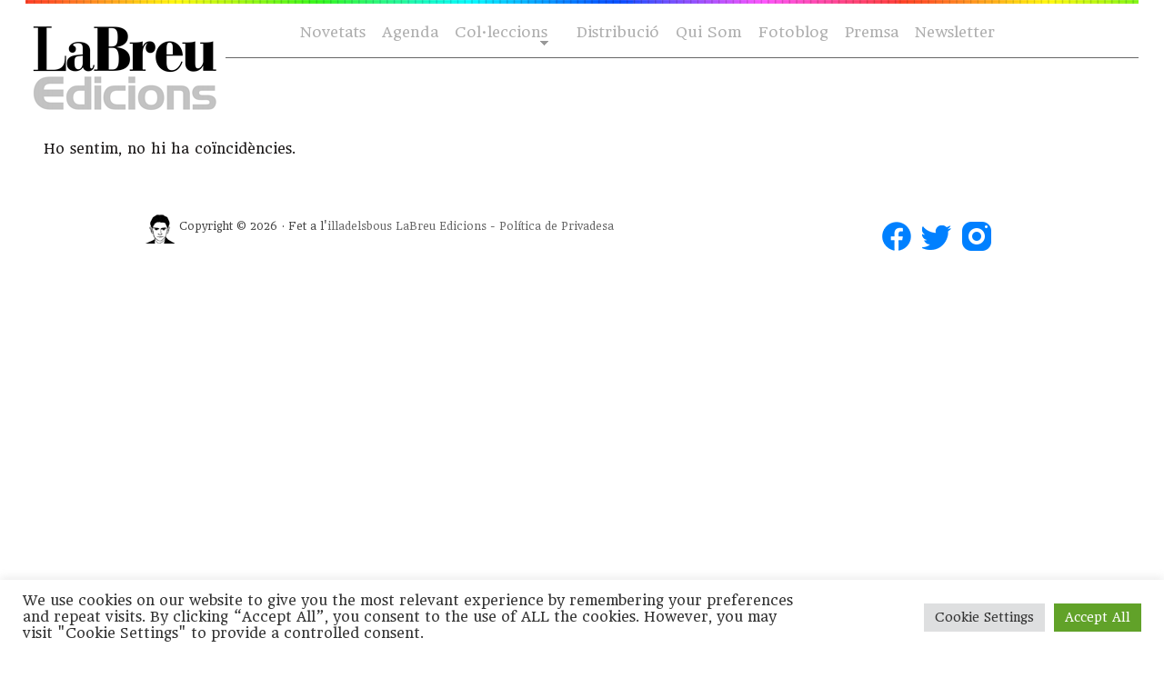

--- FILE ---
content_type: text/html; charset=UTF-8
request_url: https://labreuedicions.com/tag/mariaisern/
body_size: 11814
content:
<!DOCTYPE html PUBLIC "-//W3C//DTD XHTML 1.0 Transitional//EN" "https://www.w3.org/TR/xhtml1/DTD/xhtml1-transitional.dtd">
<html xmlns="https://www.w3.org/1999/xhtml" lang="ca">

<head profile="https://gmpg.org/xfn/11">
<meta name="facebook-domain-verification" content="oig9cfetnudsqcp4ue72af1jfva1xg" />
    <meta http-equiv="Content-Type" content="text/html; charset=UTF-8" />
    <meta name="distribution" content="global" />
    <meta name="robots" content="follow, all" />
    <meta name="language" content="cat" />

    <title>
        Arxius de mariaisern - laBreu Edicions             :                laBreu Edicions    </title>
    <link rel="Shortcut Icon" href="https://labreuedicions.com/wp-content/themes/temabreu3/images/favicon.ico" type="image/x-icon" />
    
    <link rel="alternate" type="application/rss+xml" title="laBreu Edicions RSS Feed" href="https://labreuedicions.com/feed/" />
    <link rel="alternate" type="application/atom+xml" title="laBreu Edicions Atom Feed" href="https://labreuedicions.com/feed/atom/" />
    <link rel="pingback" href="https://labreuedicions.com/xmlrpc.php" />


            <meta name='robots' content='index, follow, max-image-preview:large, max-snippet:-1, max-video-preview:-1' />

	<!-- This site is optimized with the Yoast SEO plugin v26.8 - https://yoast.com/product/yoast-seo-wordpress/ -->
	<title>Arxius de mariaisern - laBreu Edicions</title>
	<link rel="canonical" href="https://labreuedicions.com/tag/mariaisern/" />
	<script type="application/ld+json" class="yoast-schema-graph">{"@context":"https://schema.org","@graph":[{"@type":"CollectionPage","@id":"https://labreuedicions.com/tag/mariaisern/","url":"https://labreuedicions.com/tag/mariaisern/","name":"Arxius de mariaisern - laBreu Edicions","isPartOf":{"@id":"https://labreuedicions.com/#website"},"breadcrumb":{"@id":"https://labreuedicions.com/tag/mariaisern/#breadcrumb"},"inLanguage":"ca"},{"@type":"BreadcrumbList","@id":"https://labreuedicions.com/tag/mariaisern/#breadcrumb","itemListElement":[{"@type":"ListItem","position":1,"name":"Inici","item":"https://labreuedicions.com/"},{"@type":"ListItem","position":2,"name":"mariaisern"}]},{"@type":"WebSite","@id":"https://labreuedicions.com/#website","url":"https://labreuedicions.com/","name":"laBreu Edicions","description":"Editorial independent de poesia i narrativa, catalana i traduïda.","potentialAction":[{"@type":"SearchAction","target":{"@type":"EntryPoint","urlTemplate":"https://labreuedicions.com/?s={search_term_string}"},"query-input":{"@type":"PropertyValueSpecification","valueRequired":true,"valueName":"search_term_string"}}],"inLanguage":"ca"}]}</script>
	<!-- / Yoast SEO plugin. -->


<link rel='dns-prefetch' href='//cdnjs.cloudflare.com' />
<link rel='dns-prefetch' href='//www.labreuedicions.com' />
<link rel='dns-prefetch' href='//fonts.googleapis.com' />
<link rel='dns-prefetch' href='//www.googletagmanager.com' />
<link rel="alternate" type="application/rss+xml" title="laBreu Edicions &raquo; mariaisern Canal de les etiquetes" href="https://labreuedicions.com/tag/mariaisern/feed/" />
		<style>
			.lazyload,
			.lazyloading {
				max-width: 100%;
			}
		</style>
		<style id='wp-img-auto-sizes-contain-inline-css' type='text/css'>
img:is([sizes=auto i],[sizes^="auto," i]){contain-intrinsic-size:3000px 1500px}
/*# sourceURL=wp-img-auto-sizes-contain-inline-css */
</style>
<style id='wp-emoji-styles-inline-css' type='text/css'>

	img.wp-smiley, img.emoji {
		display: inline !important;
		border: none !important;
		box-shadow: none !important;
		height: 1em !important;
		width: 1em !important;
		margin: 0 0.07em !important;
		vertical-align: -0.1em !important;
		background: none !important;
		padding: 0 !important;
	}
/*# sourceURL=wp-emoji-styles-inline-css */
</style>
<style id='wp-block-library-inline-css' type='text/css'>
:root{--wp-block-synced-color:#7a00df;--wp-block-synced-color--rgb:122,0,223;--wp-bound-block-color:var(--wp-block-synced-color);--wp-editor-canvas-background:#ddd;--wp-admin-theme-color:#007cba;--wp-admin-theme-color--rgb:0,124,186;--wp-admin-theme-color-darker-10:#006ba1;--wp-admin-theme-color-darker-10--rgb:0,107,160.5;--wp-admin-theme-color-darker-20:#005a87;--wp-admin-theme-color-darker-20--rgb:0,90,135;--wp-admin-border-width-focus:2px}@media (min-resolution:192dpi){:root{--wp-admin-border-width-focus:1.5px}}.wp-element-button{cursor:pointer}:root .has-very-light-gray-background-color{background-color:#eee}:root .has-very-dark-gray-background-color{background-color:#313131}:root .has-very-light-gray-color{color:#eee}:root .has-very-dark-gray-color{color:#313131}:root .has-vivid-green-cyan-to-vivid-cyan-blue-gradient-background{background:linear-gradient(135deg,#00d084,#0693e3)}:root .has-purple-crush-gradient-background{background:linear-gradient(135deg,#34e2e4,#4721fb 50%,#ab1dfe)}:root .has-hazy-dawn-gradient-background{background:linear-gradient(135deg,#faaca8,#dad0ec)}:root .has-subdued-olive-gradient-background{background:linear-gradient(135deg,#fafae1,#67a671)}:root .has-atomic-cream-gradient-background{background:linear-gradient(135deg,#fdd79a,#004a59)}:root .has-nightshade-gradient-background{background:linear-gradient(135deg,#330968,#31cdcf)}:root .has-midnight-gradient-background{background:linear-gradient(135deg,#020381,#2874fc)}:root{--wp--preset--font-size--normal:16px;--wp--preset--font-size--huge:42px}.has-regular-font-size{font-size:1em}.has-larger-font-size{font-size:2.625em}.has-normal-font-size{font-size:var(--wp--preset--font-size--normal)}.has-huge-font-size{font-size:var(--wp--preset--font-size--huge)}.has-text-align-center{text-align:center}.has-text-align-left{text-align:left}.has-text-align-right{text-align:right}.has-fit-text{white-space:nowrap!important}#end-resizable-editor-section{display:none}.aligncenter{clear:both}.items-justified-left{justify-content:flex-start}.items-justified-center{justify-content:center}.items-justified-right{justify-content:flex-end}.items-justified-space-between{justify-content:space-between}.screen-reader-text{border:0;clip-path:inset(50%);height:1px;margin:-1px;overflow:hidden;padding:0;position:absolute;width:1px;word-wrap:normal!important}.screen-reader-text:focus{background-color:#ddd;clip-path:none;color:#444;display:block;font-size:1em;height:auto;left:5px;line-height:normal;padding:15px 23px 14px;text-decoration:none;top:5px;width:auto;z-index:100000}html :where(.has-border-color){border-style:solid}html :where([style*=border-top-color]){border-top-style:solid}html :where([style*=border-right-color]){border-right-style:solid}html :where([style*=border-bottom-color]){border-bottom-style:solid}html :where([style*=border-left-color]){border-left-style:solid}html :where([style*=border-width]){border-style:solid}html :where([style*=border-top-width]){border-top-style:solid}html :where([style*=border-right-width]){border-right-style:solid}html :where([style*=border-bottom-width]){border-bottom-style:solid}html :where([style*=border-left-width]){border-left-style:solid}html :where(img[class*=wp-image-]){height:auto;max-width:100%}:where(figure){margin:0 0 1em}html :where(.is-position-sticky){--wp-admin--admin-bar--position-offset:var(--wp-admin--admin-bar--height,0px)}@media screen and (max-width:600px){html :where(.is-position-sticky){--wp-admin--admin-bar--position-offset:0px}}
/*wp_block_styles_on_demand_placeholder:697756ff8f532*/
/*# sourceURL=wp-block-library-inline-css */
</style>
<style id='classic-theme-styles-inline-css' type='text/css'>
/*! This file is auto-generated */
.wp-block-button__link{color:#fff;background-color:#32373c;border-radius:9999px;box-shadow:none;text-decoration:none;padding:calc(.667em + 2px) calc(1.333em + 2px);font-size:1.125em}.wp-block-file__button{background:#32373c;color:#fff;text-decoration:none}
/*# sourceURL=/wp-includes/css/classic-themes.min.css */
</style>
<link rel='stylesheet' id='cookie-law-info-css' href='https://labreuedicions.com/wp-content/plugins/cookie-law-info/legacy/public/css/cookie-law-info-public.css?ver=3.3.9.1' type='text/css' media='all' />
<link rel='stylesheet' id='cookie-law-info-gdpr-css' href='https://labreuedicions.com/wp-content/plugins/cookie-law-info/legacy/public/css/cookie-law-info-gdpr.css?ver=3.3.9.1' type='text/css' media='all' />
<link rel='stylesheet' id='bulldog-css' href='https://cdnjs.cloudflare.com/ajax/libs/prism/1.11.0/themes/prism-okaidia.min.css?ver=6.9' type='text/css' media='all' />
<link rel='stylesheet' id='bulldog2-css' href='https://www.labreuedicions.com/wp-content/themes/temabreu/css/atomic-bulldog-grid.min.css?ver=6.9' type='text/css' media='all' />
<link rel='stylesheet' id='bulldog3-css' href='https://www.labreuedicions.com/wp-content/themes/temabreu/css/atomic-bulldog-grid-fallback.min.css?ver=6.9' type='text/css' media='all' />
<link crossorigin="anonymous" rel='stylesheet' id='gfonts-css' href='https://fonts.googleapis.com/css?family=Headland+One%7CPlayfair+Display+SC&#038;ver=6.9' type='text/css' media='all' />
<link rel='stylesheet' id='mystyle-css' href='https://labreuedicions.com/wp-content/themes/temabreu3/style.css?ver=6.9' type='text/css' media='all' />
<link rel='stylesheet' id='slb_core-css' href='https://labreuedicions.com/wp-content/plugins/simple-lightbox/client/css/app.css?ver=2.9.4' type='text/css' media='all' />
<link rel='stylesheet' id='sib-front-css-css' href='https://labreuedicions.com/wp-content/plugins/mailin/css/mailin-front.css?ver=6.9' type='text/css' media='all' />
<script type="text/javascript" src="https://labreuedicions.com/wp-includes/js/jquery/jquery.min.js?ver=3.7.1" id="jquery-core-js"></script>
<script type="text/javascript" src="https://labreuedicions.com/wp-includes/js/jquery/jquery-migrate.min.js?ver=3.4.1" id="jquery-migrate-js"></script>
<script type="text/javascript" id="cookie-law-info-js-extra">
/* <![CDATA[ */
var Cli_Data = {"nn_cookie_ids":[],"cookielist":[],"non_necessary_cookies":[],"ccpaEnabled":"","ccpaRegionBased":"","ccpaBarEnabled":"","strictlyEnabled":["necessary","obligatoire"],"ccpaType":"gdpr","js_blocking":"1","custom_integration":"","triggerDomRefresh":"","secure_cookies":""};
var cli_cookiebar_settings = {"animate_speed_hide":"500","animate_speed_show":"500","background":"#FFF","border":"#b1a6a6c2","border_on":"","button_1_button_colour":"#61a229","button_1_button_hover":"#4e8221","button_1_link_colour":"#fff","button_1_as_button":"1","button_1_new_win":"","button_2_button_colour":"#333","button_2_button_hover":"#292929","button_2_link_colour":"#444","button_2_as_button":"","button_2_hidebar":"","button_3_button_colour":"#dedfe0","button_3_button_hover":"#b2b2b3","button_3_link_colour":"#333333","button_3_as_button":"1","button_3_new_win":"","button_4_button_colour":"#dedfe0","button_4_button_hover":"#b2b2b3","button_4_link_colour":"#333333","button_4_as_button":"1","button_7_button_colour":"#61a229","button_7_button_hover":"#4e8221","button_7_link_colour":"#fff","button_7_as_button":"1","button_7_new_win":"","font_family":"inherit","header_fix":"","notify_animate_hide":"1","notify_animate_show":"","notify_div_id":"#cookie-law-info-bar","notify_position_horizontal":"right","notify_position_vertical":"bottom","scroll_close":"","scroll_close_reload":"","accept_close_reload":"","reject_close_reload":"","showagain_tab":"","showagain_background":"#fff","showagain_border":"#000","showagain_div_id":"#cookie-law-info-again","showagain_x_position":"100px","text":"#333333","show_once_yn":"","show_once":"10000","logging_on":"","as_popup":"","popup_overlay":"1","bar_heading_text":"","cookie_bar_as":"banner","popup_showagain_position":"bottom-right","widget_position":"left"};
var log_object = {"ajax_url":"https://labreuedicions.com/wp-admin/admin-ajax.php"};
//# sourceURL=cookie-law-info-js-extra
/* ]]> */
</script>
<script type="text/javascript" src="https://labreuedicions.com/wp-content/plugins/cookie-law-info/legacy/public/js/cookie-law-info-public.js?ver=3.3.9.1" id="cookie-law-info-js"></script>
<script type="text/javascript" src="https://labreuedicions.com/wp-content/themes/temabreu3/js/stickyfill.min.js?ver=6.9" id="stickyfill-js"></script>
<script type="text/javascript" src="https://cdnjs.cloudflare.com/ajax/libs/prism/1.11.0/prism.min.js?ver=6.9" id="bulldog5-js"></script>
<script type="text/javascript" src="https://labreuedicions.com/wp-content/themes/temabreu3/meu.js?ver=6.9" id="meu-js"></script>
<script type="text/javascript" id="sib-front-js-js-extra">
/* <![CDATA[ */
var sibErrMsg = {"invalidMail":"Please fill out valid email address","requiredField":"Please fill out required fields","invalidDateFormat":"Please fill out valid date format","invalidSMSFormat":"Please fill out valid phone number"};
var ajax_sib_front_object = {"ajax_url":"https://labreuedicions.com/wp-admin/admin-ajax.php","ajax_nonce":"0556689b1e","flag_url":"https://labreuedicions.com/wp-content/plugins/mailin/img/flags/"};
//# sourceURL=sib-front-js-js-extra
/* ]]> */
</script>
<script type="text/javascript" src="https://labreuedicions.com/wp-content/plugins/mailin/js/mailin-front.js?ver=1768483090" id="sib-front-js-js"></script>
<link rel="https://api.w.org/" href="https://labreuedicions.com/wp-json/" /><link rel="alternate" title="JSON" type="application/json" href="https://labreuedicions.com/wp-json/wp/v2/tags/1961" /><link rel="EditURI" type="application/rsd+xml" title="RSD" href="https://labreuedicions.com/xmlrpc.php?rsd" />
<meta name="generator" content="WordPress 6.9" />
<meta name="generator" content="Site Kit by Google 1.170.0" /><meta name="generator" content="performance-lab 4.0.1; plugins: ">
		<script>
			document.documentElement.className = document.documentElement.className.replace('no-js', 'js');
		</script>
				<style>
			.no-js img.lazyload {
				display: none;
			}

			figure.wp-block-image img.lazyloading {
				min-width: 150px;
			}

			.lazyload,
			.lazyloading {
				--smush-placeholder-width: 100px;
				--smush-placeholder-aspect-ratio: 1/1;
				width: var(--smush-image-width, var(--smush-placeholder-width)) !important;
				aspect-ratio: var(--smush-image-aspect-ratio, var(--smush-placeholder-aspect-ratio)) !important;
			}

						.lazyload, .lazyloading {
				opacity: 0;
			}

			.lazyloaded {
				opacity: 1;
				transition: opacity 400ms;
				transition-delay: 0ms;
			}

					</style>
		<script type="text/javascript" src="https://cdn.by.wonderpush.com/sdk/1.1/wonderpush-loader.min.js" async></script>
<script type="text/javascript">
  window.WonderPush = window.WonderPush || [];
  window.WonderPush.push(['init', {"customDomain":"https:\/\/labreuedicions.com\/wp-content\/plugins\/mailin\/","serviceWorkerUrl":"wonderpush-worker-loader.min.js?webKey=203efa5e6eb12eaabbda4b4dfb3ecbb7e494fee100375acbe3792500b84fbe91","frameUrl":"wonderpush.min.html","webKey":"203efa5e6eb12eaabbda4b4dfb3ecbb7e494fee100375acbe3792500b84fbe91"}]);
</script><style type="text/css">
#header #title a {
	background: url(https://labreuedicions.com/wp-content/themes/temabreu3/images/logo.png) no-repeat;
}
</style>
<!-- There is no amphtml version available for this URL. --><link rel="icon" href="https://labreuedicions.com/wp-content/uploads/2017/03/cropped-wvINdD43_400x400-32x32.jpg" sizes="32x32" />
<link rel="icon" href="https://labreuedicions.com/wp-content/uploads/2017/03/cropped-wvINdD43_400x400-192x192.jpg" sizes="192x192" />
<link rel="apple-touch-icon" href="https://labreuedicions.com/wp-content/uploads/2017/03/cropped-wvINdD43_400x400-180x180.jpg" />
<meta name="msapplication-TileImage" content="https://labreuedicions.com/wp-content/uploads/2017/03/cropped-wvINdD43_400x400-270x270.jpg" />
		<style type="text/css" id="wp-custom-css">
			/* hide subscription layer from home*/
#mc_embed_signup {
  display:none;
}		</style>
		               

</head>

<body class="archive tag tag-mariaisern tag-1961 wp-theme-temabreu3">

    <div id="wrap">

        <div id="topImg"> </div>
        <div id="header">



            <div id="navbar">
                <div id="nav">
                    <div id="navbarright">
                        <ul class="ot-menu">

<!--
                            
-->
                            <li> <a href="https://www.labreuedicions.com/novetats">Novetats</a> </li>
                            <li> <a href="https://www.labreuedicions.com/agenda-flayers">Agenda</a> </li>
                            <li class="page_item page-item-13 page_item_has_children">
                            <a href="https://www.labreuedicions.com/col-leccions/" class="sf-with-ul">Col·leccions</a>
<ul class="children" style="display: none; visibility: hidden;">
<li class="page_item page-item-260"><a href="https://www.labreuedicions.com/col-leccio-alabatre/">Alabatre</a></li>
<li class="page_item page-item-278"><a href="https://www.labreuedicions.com/col-leccio-cicuta/">Cicuta</a></li>
<li class="page_item page-item-281"><a href="https://www.labreuedicions.com/col-leccio-la-intrusa/">La intrusa</a></li>
<li class="page_item page-item-288"><a href="https://www.labreuedicions.com/col-leccio-banda-ampla/">Banda Ampla</a></li>
</ul>
</li>
<!-- <li class="page_item page-item-10"><a href="https://www.labreuedicions.com/autors/">Autors</a></li> //-->
<li class="page_item page-item-6"><a href="https://www.labreuedicions.com/distribucio/">Distribució</a></li>
<li class="page_item page-item-2"><a href="https://www.labreuedicions.com/qui-som/">Qui Som</a></li>
                                   
<li> <a href="https://www.labreuedicions.com/fotoblog">Fotoblog</a> </li>
<li class="page_item page-item-20744"> <a href="https://www.labreuedicions.com/premsa_contacte/">Premsa</a></li>
<li> <a href="https://www.labreuedicions.com/newsletter">Newsletter</a> </li>
                        </ul>
                    </div>
                </div>
            </div>

            <div class="headerleft">
                <p id="title"><a href="https://labreuedicions.com/"><img data-src="https://labreuedicions.com/wp-content/themes/temabreu3/images/logo.png" alt="laBreu Edicions" src="[data-uri]" class="lazyload" style="--smush-placeholder-width: 250px; --smush-placeholder-aspect-ratio: 250/136;" /></a></p>
            </div>

        </div>




        <div style="clear:both;"></div>

        
<div id="content">

	<div id="contentleft">

		<div class="postarea">

			         
            <p>Ho sentim, no hi ha coïncidències.</p>
			            
            <div id="prevLink"><p></p></div>
			<div id="nextLink"><p></p></div>

        </div>

	</div>

	<!-- begin sidebar -->

<div id="sidebar">

	

    
    
	<div id="block-2" class="widget widget_block widget_text">
<p> </p>
</div>	
    
    
    
<!-- end sidebar -->
</div>

<!-- The main column ends  -->

<!-- begin footer -->



<div style="clear:both;"></div>

<div id="footer">

    <div class="footerleft">
<a href="https://www.illadelsbous.com" target="_blank"><img data-src="https://labreuedicions.com/wp-content/themes/temabreu3/images/footer_logo.png" alt="Organic Themes" src="[data-uri]" class="lazyload" style="--smush-placeholder-width: 32px; --smush-placeholder-aspect-ratio: 32/32;" /></a>
        <p>Copyright &copy; 2026 · Fet a l'<a href="https://www.illadelsbous.com" target="_blank">illadelsbous</a>
<a href="https://www.labreuedicions.com/qui-som/">LaBreu Edicions</a> - <a href="https://www.labreuedicions.com/politica-de-privadesa/">Política de Privadesa</a>
</p>
    </div>

    <div class="footerright">
<p> 
    <a href="https://www.facebook.com/labreu.edicions" target="_blank"><img data-src="https://labreuedicions.com/wp-content/themes/temabreu3/images/footer_facebook.png" alt="Organic Themes" src="[data-uri]" class="lazyload" style="--smush-placeholder-width: 32px; --smush-placeholder-aspect-ratio: 32/32;" /></a> &nbsp;
    <a href="https://twitter.com/#!/LaBreuEdicions" target="_blank"><img data-src="https://labreuedicions.com/wp-content/themes/temabreu3/images/footer_twitter.png" alt="Organic Themes" src="[data-uri]" class="lazyload" style="--smush-placeholder-width: 32px; --smush-placeholder-aspect-ratio: 32/32;" /></a> &nbsp;
    <a href="https://www.instagram.com/labreu_edicions/" target="_blank"><img data-src="https://labreuedicions.com/wp-content/themes/temabreu3/images/footer_insta.png" alt="Organic Themes" src="[data-uri]" class="lazyload" style="--smush-placeholder-width: 32px; --smush-placeholder-aspect-ratio: 32/32;" /></a></p>
    </div>
</div>
</div>



<div id="newletter-form">
<!-- Begin MailChimp Signup Form -->
<div id="mc_embed_signup">
	<h2>Subscriu-te a la nostra newsletter</h2>
                    <script type="text/javascript">
                        var onloadSibCallback = function () {
                            jQuery('.g-recaptcha').each(function (index, el) {
                                grecaptcha.render(el, {
                                    'sitekey': jQuery(el).attr('data-sitekey')
                                });
                            });
                        };
                    </script>
					                <script src="https://www.google.com/recaptcha/api.js?onload=onloadSibCallback&render=explicit" async defer></script>
				
			<form id="sib_signup_form_1" method="post" class="sib_signup_form">
				<div class="sib_loader" style="display:none;"><img
							data-src="https://labreuedicions.com/wp-includes/images/spinner.gif" alt="loader" src="[data-uri]" class="lazyload"></div>
				<input type="hidden" name="sib_form_action" value="subscribe_form_submit">
				<input type="hidden" name="sib_form_id" value="1">
                <input type="hidden" name="sib_form_alert_notice" value="Please fill out this field">
                <input type="hidden" name="sib_form_invalid_email_notice" value="Your email address is invalid">
                <input type="hidden" name="sib_security" value="0556689b1e">
				<div class="sib_signup_box_inside_1">
					<div style="/*display:none*/" class="sib_msg_disp">
					</div>
                    					<div id="sib_captcha" class="g-recaptcha" data-sitekey="6Le5q_0gAAAAAOrDCTQ_o1GXuRJwCZ2pjSF9ePBG"></div>
<p class="sib-email-area">
    <label class="sib-email-area">Email*</label>
    <input type="email" class="sib-email-area" name="email" required="required" placeholder="el teu correu">
</p>
<p class="sib-NAME-area">
    <label class="sib-NOMBRE-area">Nom</label>
    <input type="text" class="sib-NOMBRE-area" name="NOMBRE" placeholder="el teu nom">

</p>
<p class="sib-APELLIDOS-area">
    <label class="sib-APELLIDOS-area">Cognoms</label>
    <input type="text" class="sib-APELLIDOS-area">
</p>

<input type="checkbox" name="terms" required="required">He llegit i accepto la <a href="http://s893146820.mialojamiento.es/politica-de-privadesa/">política de privadesa </a> 
<p> </p>
<p>
    <input type="submit" class="sib-default-btn" value="Subscriu-re">
</p>				</div>
			</form>
			<style>
				form#sib_signup_form_1 p.sib-alert-message {
    padding: 6px 12px;
    margin-bottom: 20px;
    border: 1px solid transparent;
    border-radius: 4px;
    -webkit-box-sizing: border-box;
    -moz-box-sizing: border-box;
    box-sizing: border-box;
}
form#sib_signup_form_1 p.sib-alert-message-error {
    background-color: #f2dede;
    border-color: #ebccd1;
    color: #a94442;
}
form#sib_signup_form_1 p.sib-alert-message-success {
    background-color: #dff0d8;
    border-color: #d6e9c6;
    color: #3c763d;
}
form#sib_signup_form_1 p.sib-alert-message-warning {
    background-color: #fcf8e3;
    border-color: #faebcc;
    color: #8a6d3b;
}
			</style>
			</div>
<!--End mc_embed_signup-->
</div>




<script type="speculationrules">
{"prefetch":[{"source":"document","where":{"and":[{"href_matches":"/*"},{"not":{"href_matches":["/wp-*.php","/wp-admin/*","/wp-content/uploads/*","/wp-content/*","/wp-content/plugins/*","/wp-content/themes/temabreu3/*","/*\\?(.+)"]}},{"not":{"selector_matches":"a[rel~=\"nofollow\"]"}},{"not":{"selector_matches":".no-prefetch, .no-prefetch a"}}]},"eagerness":"conservative"}]}
</script>
<!--googleoff: all--><div id="cookie-law-info-bar" data-nosnippet="true"><span><div class="cli-bar-container cli-style-v2"><div class="cli-bar-message">We use cookies on our website to give you the most relevant experience by remembering your preferences and repeat visits. By clicking “Accept All”, you consent to the use of ALL the cookies. However, you may visit "Cookie Settings" to provide a controlled consent.</div><div class="cli-bar-btn_container"><a role='button' class="medium cli-plugin-button cli-plugin-main-button cli_settings_button" style="margin:0px 5px 0px 0px">Cookie Settings</a><a id="wt-cli-accept-all-btn" role='button' data-cli_action="accept_all" class="wt-cli-element medium cli-plugin-button wt-cli-accept-all-btn cookie_action_close_header cli_action_button">Accept All</a></div></div></span></div><div id="cookie-law-info-again" style="display:none" data-nosnippet="true"><span id="cookie_hdr_showagain">Manage consent</span></div><div class="cli-modal" data-nosnippet="true" id="cliSettingsPopup" tabindex="-1" role="dialog" aria-labelledby="cliSettingsPopup" aria-hidden="true">
  <div class="cli-modal-dialog" role="document">
	<div class="cli-modal-content cli-bar-popup">
		  <button type="button" class="cli-modal-close" id="cliModalClose">
			<svg class="" viewBox="0 0 24 24"><path d="M19 6.41l-1.41-1.41-5.59 5.59-5.59-5.59-1.41 1.41 5.59 5.59-5.59 5.59 1.41 1.41 5.59-5.59 5.59 5.59 1.41-1.41-5.59-5.59z"></path><path d="M0 0h24v24h-24z" fill="none"></path></svg>
			<span class="wt-cli-sr-only">Tanca</span>
		  </button>
		  <div class="cli-modal-body">
			<div class="cli-container-fluid cli-tab-container">
	<div class="cli-row">
		<div class="cli-col-12 cli-align-items-stretch cli-px-0">
			<div class="cli-privacy-overview">
				<h4>Privacy Overview</h4>				<div class="cli-privacy-content">
					<div class="cli-privacy-content-text">This website uses cookies to improve your experience while you navigate through the website. Out of these, the cookies that are categorized as necessary are stored on your browser as they are essential for the working of basic functionalities of the website. We also use third-party cookies that help us analyze and understand how you use this website. These cookies will be stored in your browser only with your consent. You also have the option to opt-out of these cookies. But opting out of some of these cookies may affect your browsing experience.</div>
				</div>
				<a class="cli-privacy-readmore" aria-label="Mostra'n més" role="button" data-readmore-text="Mostra'n més" data-readless-text="Mostra'n menys"></a>			</div>
		</div>
		<div class="cli-col-12 cli-align-items-stretch cli-px-0 cli-tab-section-container">
												<div class="cli-tab-section">
						<div class="cli-tab-header">
							<a role="button" tabindex="0" class="cli-nav-link cli-settings-mobile" data-target="necessary" data-toggle="cli-toggle-tab">
								Necessary							</a>
															<div class="wt-cli-necessary-checkbox">
									<input type="checkbox" class="cli-user-preference-checkbox"  id="wt-cli-checkbox-necessary" data-id="checkbox-necessary" checked="checked"  />
									<label class="form-check-label" for="wt-cli-checkbox-necessary">Necessary</label>
								</div>
								<span class="cli-necessary-caption">Sempre activat</span>
													</div>
						<div class="cli-tab-content">
							<div class="cli-tab-pane cli-fade" data-id="necessary">
								<div class="wt-cli-cookie-description">
									Necessary cookies are absolutely essential for the website to function properly. This category only includes cookies that ensures basic functionalities and security features of the website. These cookies do not store any personal information.								</div>
							</div>
						</div>
					</div>
																	<div class="cli-tab-section">
						<div class="cli-tab-header">
							<a role="button" tabindex="0" class="cli-nav-link cli-settings-mobile" data-target="non-necessary" data-toggle="cli-toggle-tab">
								Non-necessary							</a>
															<div class="cli-switch">
									<input type="checkbox" id="wt-cli-checkbox-non-necessary" class="cli-user-preference-checkbox"  data-id="checkbox-non-necessary" checked='checked' />
									<label for="wt-cli-checkbox-non-necessary" class="cli-slider" data-cli-enable="Habilitat" data-cli-disable="Desactivat"><span class="wt-cli-sr-only">Non-necessary</span></label>
								</div>
													</div>
						<div class="cli-tab-content">
							<div class="cli-tab-pane cli-fade" data-id="non-necessary">
								<div class="wt-cli-cookie-description">
									Any cookies that may not be particularly necessary for the website to function and is used specifically to collect user personal data via analytics, ads, other embedded contents are termed as non-necessary cookies. It is mandatory to procure user consent prior to running these cookies on your website.								</div>
							</div>
						</div>
					</div>
										</div>
	</div>
</div>
		  </div>
		  <div class="cli-modal-footer">
			<div class="wt-cli-element cli-container-fluid cli-tab-container">
				<div class="cli-row">
					<div class="cli-col-12 cli-align-items-stretch cli-px-0">
						<div class="cli-tab-footer wt-cli-privacy-overview-actions">
						
															<a id="wt-cli-privacy-save-btn" role="button" tabindex="0" data-cli-action="accept" class="wt-cli-privacy-btn cli_setting_save_button wt-cli-privacy-accept-btn cli-btn">DESA I ACCEPTA</a>
													</div>
						
					</div>
				</div>
			</div>
		</div>
	</div>
  </div>
</div>
<div class="cli-modal-backdrop cli-fade cli-settings-overlay"></div>
<div class="cli-modal-backdrop cli-fade cli-popupbar-overlay"></div>
<!--googleon: all--><script type="text/javascript" id="smush-lazy-load-js-before">
/* <![CDATA[ */
var smushLazyLoadOptions = {"autoResizingEnabled":false,"autoResizeOptions":{"precision":5,"skipAutoWidth":true}};
//# sourceURL=smush-lazy-load-js-before
/* ]]> */
</script>
<script type="text/javascript" src="https://labreuedicions.com/wp-content/plugins/wp-smushit/app/assets/js/smush-lazy-load.min.js?ver=3.23.2" id="smush-lazy-load-js"></script>
<script id="wp-emoji-settings" type="application/json">
{"baseUrl":"https://s.w.org/images/core/emoji/17.0.2/72x72/","ext":".png","svgUrl":"https://s.w.org/images/core/emoji/17.0.2/svg/","svgExt":".svg","source":{"concatemoji":"https://labreuedicions.com/wp-includes/js/wp-emoji-release.min.js?ver=6.9"}}
</script>
<script type="module">
/* <![CDATA[ */
/*! This file is auto-generated */
const a=JSON.parse(document.getElementById("wp-emoji-settings").textContent),o=(window._wpemojiSettings=a,"wpEmojiSettingsSupports"),s=["flag","emoji"];function i(e){try{var t={supportTests:e,timestamp:(new Date).valueOf()};sessionStorage.setItem(o,JSON.stringify(t))}catch(e){}}function c(e,t,n){e.clearRect(0,0,e.canvas.width,e.canvas.height),e.fillText(t,0,0);t=new Uint32Array(e.getImageData(0,0,e.canvas.width,e.canvas.height).data);e.clearRect(0,0,e.canvas.width,e.canvas.height),e.fillText(n,0,0);const a=new Uint32Array(e.getImageData(0,0,e.canvas.width,e.canvas.height).data);return t.every((e,t)=>e===a[t])}function p(e,t){e.clearRect(0,0,e.canvas.width,e.canvas.height),e.fillText(t,0,0);var n=e.getImageData(16,16,1,1);for(let e=0;e<n.data.length;e++)if(0!==n.data[e])return!1;return!0}function u(e,t,n,a){switch(t){case"flag":return n(e,"\ud83c\udff3\ufe0f\u200d\u26a7\ufe0f","\ud83c\udff3\ufe0f\u200b\u26a7\ufe0f")?!1:!n(e,"\ud83c\udde8\ud83c\uddf6","\ud83c\udde8\u200b\ud83c\uddf6")&&!n(e,"\ud83c\udff4\udb40\udc67\udb40\udc62\udb40\udc65\udb40\udc6e\udb40\udc67\udb40\udc7f","\ud83c\udff4\u200b\udb40\udc67\u200b\udb40\udc62\u200b\udb40\udc65\u200b\udb40\udc6e\u200b\udb40\udc67\u200b\udb40\udc7f");case"emoji":return!a(e,"\ud83e\u1fac8")}return!1}function f(e,t,n,a){let r;const o=(r="undefined"!=typeof WorkerGlobalScope&&self instanceof WorkerGlobalScope?new OffscreenCanvas(300,150):document.createElement("canvas")).getContext("2d",{willReadFrequently:!0}),s=(o.textBaseline="top",o.font="600 32px Arial",{});return e.forEach(e=>{s[e]=t(o,e,n,a)}),s}function r(e){var t=document.createElement("script");t.src=e,t.defer=!0,document.head.appendChild(t)}a.supports={everything:!0,everythingExceptFlag:!0},new Promise(t=>{let n=function(){try{var e=JSON.parse(sessionStorage.getItem(o));if("object"==typeof e&&"number"==typeof e.timestamp&&(new Date).valueOf()<e.timestamp+604800&&"object"==typeof e.supportTests)return e.supportTests}catch(e){}return null}();if(!n){if("undefined"!=typeof Worker&&"undefined"!=typeof OffscreenCanvas&&"undefined"!=typeof URL&&URL.createObjectURL&&"undefined"!=typeof Blob)try{var e="postMessage("+f.toString()+"("+[JSON.stringify(s),u.toString(),c.toString(),p.toString()].join(",")+"));",a=new Blob([e],{type:"text/javascript"});const r=new Worker(URL.createObjectURL(a),{name:"wpTestEmojiSupports"});return void(r.onmessage=e=>{i(n=e.data),r.terminate(),t(n)})}catch(e){}i(n=f(s,u,c,p))}t(n)}).then(e=>{for(const n in e)a.supports[n]=e[n],a.supports.everything=a.supports.everything&&a.supports[n],"flag"!==n&&(a.supports.everythingExceptFlag=a.supports.everythingExceptFlag&&a.supports[n]);var t;a.supports.everythingExceptFlag=a.supports.everythingExceptFlag&&!a.supports.flag,a.supports.everything||((t=a.source||{}).concatemoji?r(t.concatemoji):t.wpemoji&&t.twemoji&&(r(t.twemoji),r(t.wpemoji)))});
//# sourceURL=https://labreuedicions.com/wp-includes/js/wp-emoji-loader.min.js
/* ]]> */
</script>
<script type="text/javascript" id="slb_context">/* <![CDATA[ */if ( !!window.jQuery ) {(function($){$(document).ready(function(){if ( !!window.SLB ) { {$.extend(SLB, {"context":["public","user_guest"]});} }})})(jQuery);}/* ]]> */</script>
    <script type="text/javascript" src="https://labreuedicions.com/wp-content/themes/temabreu3/js/superfish/superfish.js"></script>
    <script type="text/javascript" src="https://labreuedicions.com/wp-content/themes/temabreu3/js/superfish/hoverIntent.js"></script>
    <script type="text/javascript" src="https://labreuedicions.com/wp-content/themes/temabreu3/js/jquery.flow.1.1.js"></script>
    <script type="text/javascript" src="https://labreuedicions.com/wp-content/themes/temabreu3/js/iepngfix_tilebg.js"></script>
    <script type="text/javascript">
        //var $j = jQuery.noConflict();

        jQuery.browser = {
            msie: false,
            version: 0
        };

        jQuery(function () {
            jQuery("div#controller").jFlow({
                slides: "#slides",
                width: "940px",
                height: "440px",
                timer: 6000,
                duration: 400
            });
        });
        /*********/
        jQuery(document).ready(function () {
            jQuery('ul.ot-menu').superfish();
        });
    </script>

    <script src="//instant.page/2.0.1" type="module" defer integrity="sha384-4Duao6N1ACKAViTLji8I/8e8H5Po/i/04h4rS5f9fQD6bXBBZhqv5am3/Bf/xalr"></script>
</body>
</html>


--- FILE ---
content_type: text/html; charset=utf-8
request_url: https://www.google.com/recaptcha/api2/anchor?ar=1&k=6Le5q_0gAAAAAOrDCTQ_o1GXuRJwCZ2pjSF9ePBG&co=aHR0cHM6Ly9sYWJyZXVlZGljaW9ucy5jb206NDQz&hl=en&v=PoyoqOPhxBO7pBk68S4YbpHZ&size=normal&anchor-ms=20000&execute-ms=30000&cb=5wjcqb5lk59i
body_size: 49233
content:
<!DOCTYPE HTML><html dir="ltr" lang="en"><head><meta http-equiv="Content-Type" content="text/html; charset=UTF-8">
<meta http-equiv="X-UA-Compatible" content="IE=edge">
<title>reCAPTCHA</title>
<style type="text/css">
/* cyrillic-ext */
@font-face {
  font-family: 'Roboto';
  font-style: normal;
  font-weight: 400;
  font-stretch: 100%;
  src: url(//fonts.gstatic.com/s/roboto/v48/KFO7CnqEu92Fr1ME7kSn66aGLdTylUAMa3GUBHMdazTgWw.woff2) format('woff2');
  unicode-range: U+0460-052F, U+1C80-1C8A, U+20B4, U+2DE0-2DFF, U+A640-A69F, U+FE2E-FE2F;
}
/* cyrillic */
@font-face {
  font-family: 'Roboto';
  font-style: normal;
  font-weight: 400;
  font-stretch: 100%;
  src: url(//fonts.gstatic.com/s/roboto/v48/KFO7CnqEu92Fr1ME7kSn66aGLdTylUAMa3iUBHMdazTgWw.woff2) format('woff2');
  unicode-range: U+0301, U+0400-045F, U+0490-0491, U+04B0-04B1, U+2116;
}
/* greek-ext */
@font-face {
  font-family: 'Roboto';
  font-style: normal;
  font-weight: 400;
  font-stretch: 100%;
  src: url(//fonts.gstatic.com/s/roboto/v48/KFO7CnqEu92Fr1ME7kSn66aGLdTylUAMa3CUBHMdazTgWw.woff2) format('woff2');
  unicode-range: U+1F00-1FFF;
}
/* greek */
@font-face {
  font-family: 'Roboto';
  font-style: normal;
  font-weight: 400;
  font-stretch: 100%;
  src: url(//fonts.gstatic.com/s/roboto/v48/KFO7CnqEu92Fr1ME7kSn66aGLdTylUAMa3-UBHMdazTgWw.woff2) format('woff2');
  unicode-range: U+0370-0377, U+037A-037F, U+0384-038A, U+038C, U+038E-03A1, U+03A3-03FF;
}
/* math */
@font-face {
  font-family: 'Roboto';
  font-style: normal;
  font-weight: 400;
  font-stretch: 100%;
  src: url(//fonts.gstatic.com/s/roboto/v48/KFO7CnqEu92Fr1ME7kSn66aGLdTylUAMawCUBHMdazTgWw.woff2) format('woff2');
  unicode-range: U+0302-0303, U+0305, U+0307-0308, U+0310, U+0312, U+0315, U+031A, U+0326-0327, U+032C, U+032F-0330, U+0332-0333, U+0338, U+033A, U+0346, U+034D, U+0391-03A1, U+03A3-03A9, U+03B1-03C9, U+03D1, U+03D5-03D6, U+03F0-03F1, U+03F4-03F5, U+2016-2017, U+2034-2038, U+203C, U+2040, U+2043, U+2047, U+2050, U+2057, U+205F, U+2070-2071, U+2074-208E, U+2090-209C, U+20D0-20DC, U+20E1, U+20E5-20EF, U+2100-2112, U+2114-2115, U+2117-2121, U+2123-214F, U+2190, U+2192, U+2194-21AE, U+21B0-21E5, U+21F1-21F2, U+21F4-2211, U+2213-2214, U+2216-22FF, U+2308-230B, U+2310, U+2319, U+231C-2321, U+2336-237A, U+237C, U+2395, U+239B-23B7, U+23D0, U+23DC-23E1, U+2474-2475, U+25AF, U+25B3, U+25B7, U+25BD, U+25C1, U+25CA, U+25CC, U+25FB, U+266D-266F, U+27C0-27FF, U+2900-2AFF, U+2B0E-2B11, U+2B30-2B4C, U+2BFE, U+3030, U+FF5B, U+FF5D, U+1D400-1D7FF, U+1EE00-1EEFF;
}
/* symbols */
@font-face {
  font-family: 'Roboto';
  font-style: normal;
  font-weight: 400;
  font-stretch: 100%;
  src: url(//fonts.gstatic.com/s/roboto/v48/KFO7CnqEu92Fr1ME7kSn66aGLdTylUAMaxKUBHMdazTgWw.woff2) format('woff2');
  unicode-range: U+0001-000C, U+000E-001F, U+007F-009F, U+20DD-20E0, U+20E2-20E4, U+2150-218F, U+2190, U+2192, U+2194-2199, U+21AF, U+21E6-21F0, U+21F3, U+2218-2219, U+2299, U+22C4-22C6, U+2300-243F, U+2440-244A, U+2460-24FF, U+25A0-27BF, U+2800-28FF, U+2921-2922, U+2981, U+29BF, U+29EB, U+2B00-2BFF, U+4DC0-4DFF, U+FFF9-FFFB, U+10140-1018E, U+10190-1019C, U+101A0, U+101D0-101FD, U+102E0-102FB, U+10E60-10E7E, U+1D2C0-1D2D3, U+1D2E0-1D37F, U+1F000-1F0FF, U+1F100-1F1AD, U+1F1E6-1F1FF, U+1F30D-1F30F, U+1F315, U+1F31C, U+1F31E, U+1F320-1F32C, U+1F336, U+1F378, U+1F37D, U+1F382, U+1F393-1F39F, U+1F3A7-1F3A8, U+1F3AC-1F3AF, U+1F3C2, U+1F3C4-1F3C6, U+1F3CA-1F3CE, U+1F3D4-1F3E0, U+1F3ED, U+1F3F1-1F3F3, U+1F3F5-1F3F7, U+1F408, U+1F415, U+1F41F, U+1F426, U+1F43F, U+1F441-1F442, U+1F444, U+1F446-1F449, U+1F44C-1F44E, U+1F453, U+1F46A, U+1F47D, U+1F4A3, U+1F4B0, U+1F4B3, U+1F4B9, U+1F4BB, U+1F4BF, U+1F4C8-1F4CB, U+1F4D6, U+1F4DA, U+1F4DF, U+1F4E3-1F4E6, U+1F4EA-1F4ED, U+1F4F7, U+1F4F9-1F4FB, U+1F4FD-1F4FE, U+1F503, U+1F507-1F50B, U+1F50D, U+1F512-1F513, U+1F53E-1F54A, U+1F54F-1F5FA, U+1F610, U+1F650-1F67F, U+1F687, U+1F68D, U+1F691, U+1F694, U+1F698, U+1F6AD, U+1F6B2, U+1F6B9-1F6BA, U+1F6BC, U+1F6C6-1F6CF, U+1F6D3-1F6D7, U+1F6E0-1F6EA, U+1F6F0-1F6F3, U+1F6F7-1F6FC, U+1F700-1F7FF, U+1F800-1F80B, U+1F810-1F847, U+1F850-1F859, U+1F860-1F887, U+1F890-1F8AD, U+1F8B0-1F8BB, U+1F8C0-1F8C1, U+1F900-1F90B, U+1F93B, U+1F946, U+1F984, U+1F996, U+1F9E9, U+1FA00-1FA6F, U+1FA70-1FA7C, U+1FA80-1FA89, U+1FA8F-1FAC6, U+1FACE-1FADC, U+1FADF-1FAE9, U+1FAF0-1FAF8, U+1FB00-1FBFF;
}
/* vietnamese */
@font-face {
  font-family: 'Roboto';
  font-style: normal;
  font-weight: 400;
  font-stretch: 100%;
  src: url(//fonts.gstatic.com/s/roboto/v48/KFO7CnqEu92Fr1ME7kSn66aGLdTylUAMa3OUBHMdazTgWw.woff2) format('woff2');
  unicode-range: U+0102-0103, U+0110-0111, U+0128-0129, U+0168-0169, U+01A0-01A1, U+01AF-01B0, U+0300-0301, U+0303-0304, U+0308-0309, U+0323, U+0329, U+1EA0-1EF9, U+20AB;
}
/* latin-ext */
@font-face {
  font-family: 'Roboto';
  font-style: normal;
  font-weight: 400;
  font-stretch: 100%;
  src: url(//fonts.gstatic.com/s/roboto/v48/KFO7CnqEu92Fr1ME7kSn66aGLdTylUAMa3KUBHMdazTgWw.woff2) format('woff2');
  unicode-range: U+0100-02BA, U+02BD-02C5, U+02C7-02CC, U+02CE-02D7, U+02DD-02FF, U+0304, U+0308, U+0329, U+1D00-1DBF, U+1E00-1E9F, U+1EF2-1EFF, U+2020, U+20A0-20AB, U+20AD-20C0, U+2113, U+2C60-2C7F, U+A720-A7FF;
}
/* latin */
@font-face {
  font-family: 'Roboto';
  font-style: normal;
  font-weight: 400;
  font-stretch: 100%;
  src: url(//fonts.gstatic.com/s/roboto/v48/KFO7CnqEu92Fr1ME7kSn66aGLdTylUAMa3yUBHMdazQ.woff2) format('woff2');
  unicode-range: U+0000-00FF, U+0131, U+0152-0153, U+02BB-02BC, U+02C6, U+02DA, U+02DC, U+0304, U+0308, U+0329, U+2000-206F, U+20AC, U+2122, U+2191, U+2193, U+2212, U+2215, U+FEFF, U+FFFD;
}
/* cyrillic-ext */
@font-face {
  font-family: 'Roboto';
  font-style: normal;
  font-weight: 500;
  font-stretch: 100%;
  src: url(//fonts.gstatic.com/s/roboto/v48/KFO7CnqEu92Fr1ME7kSn66aGLdTylUAMa3GUBHMdazTgWw.woff2) format('woff2');
  unicode-range: U+0460-052F, U+1C80-1C8A, U+20B4, U+2DE0-2DFF, U+A640-A69F, U+FE2E-FE2F;
}
/* cyrillic */
@font-face {
  font-family: 'Roboto';
  font-style: normal;
  font-weight: 500;
  font-stretch: 100%;
  src: url(//fonts.gstatic.com/s/roboto/v48/KFO7CnqEu92Fr1ME7kSn66aGLdTylUAMa3iUBHMdazTgWw.woff2) format('woff2');
  unicode-range: U+0301, U+0400-045F, U+0490-0491, U+04B0-04B1, U+2116;
}
/* greek-ext */
@font-face {
  font-family: 'Roboto';
  font-style: normal;
  font-weight: 500;
  font-stretch: 100%;
  src: url(//fonts.gstatic.com/s/roboto/v48/KFO7CnqEu92Fr1ME7kSn66aGLdTylUAMa3CUBHMdazTgWw.woff2) format('woff2');
  unicode-range: U+1F00-1FFF;
}
/* greek */
@font-face {
  font-family: 'Roboto';
  font-style: normal;
  font-weight: 500;
  font-stretch: 100%;
  src: url(//fonts.gstatic.com/s/roboto/v48/KFO7CnqEu92Fr1ME7kSn66aGLdTylUAMa3-UBHMdazTgWw.woff2) format('woff2');
  unicode-range: U+0370-0377, U+037A-037F, U+0384-038A, U+038C, U+038E-03A1, U+03A3-03FF;
}
/* math */
@font-face {
  font-family: 'Roboto';
  font-style: normal;
  font-weight: 500;
  font-stretch: 100%;
  src: url(//fonts.gstatic.com/s/roboto/v48/KFO7CnqEu92Fr1ME7kSn66aGLdTylUAMawCUBHMdazTgWw.woff2) format('woff2');
  unicode-range: U+0302-0303, U+0305, U+0307-0308, U+0310, U+0312, U+0315, U+031A, U+0326-0327, U+032C, U+032F-0330, U+0332-0333, U+0338, U+033A, U+0346, U+034D, U+0391-03A1, U+03A3-03A9, U+03B1-03C9, U+03D1, U+03D5-03D6, U+03F0-03F1, U+03F4-03F5, U+2016-2017, U+2034-2038, U+203C, U+2040, U+2043, U+2047, U+2050, U+2057, U+205F, U+2070-2071, U+2074-208E, U+2090-209C, U+20D0-20DC, U+20E1, U+20E5-20EF, U+2100-2112, U+2114-2115, U+2117-2121, U+2123-214F, U+2190, U+2192, U+2194-21AE, U+21B0-21E5, U+21F1-21F2, U+21F4-2211, U+2213-2214, U+2216-22FF, U+2308-230B, U+2310, U+2319, U+231C-2321, U+2336-237A, U+237C, U+2395, U+239B-23B7, U+23D0, U+23DC-23E1, U+2474-2475, U+25AF, U+25B3, U+25B7, U+25BD, U+25C1, U+25CA, U+25CC, U+25FB, U+266D-266F, U+27C0-27FF, U+2900-2AFF, U+2B0E-2B11, U+2B30-2B4C, U+2BFE, U+3030, U+FF5B, U+FF5D, U+1D400-1D7FF, U+1EE00-1EEFF;
}
/* symbols */
@font-face {
  font-family: 'Roboto';
  font-style: normal;
  font-weight: 500;
  font-stretch: 100%;
  src: url(//fonts.gstatic.com/s/roboto/v48/KFO7CnqEu92Fr1ME7kSn66aGLdTylUAMaxKUBHMdazTgWw.woff2) format('woff2');
  unicode-range: U+0001-000C, U+000E-001F, U+007F-009F, U+20DD-20E0, U+20E2-20E4, U+2150-218F, U+2190, U+2192, U+2194-2199, U+21AF, U+21E6-21F0, U+21F3, U+2218-2219, U+2299, U+22C4-22C6, U+2300-243F, U+2440-244A, U+2460-24FF, U+25A0-27BF, U+2800-28FF, U+2921-2922, U+2981, U+29BF, U+29EB, U+2B00-2BFF, U+4DC0-4DFF, U+FFF9-FFFB, U+10140-1018E, U+10190-1019C, U+101A0, U+101D0-101FD, U+102E0-102FB, U+10E60-10E7E, U+1D2C0-1D2D3, U+1D2E0-1D37F, U+1F000-1F0FF, U+1F100-1F1AD, U+1F1E6-1F1FF, U+1F30D-1F30F, U+1F315, U+1F31C, U+1F31E, U+1F320-1F32C, U+1F336, U+1F378, U+1F37D, U+1F382, U+1F393-1F39F, U+1F3A7-1F3A8, U+1F3AC-1F3AF, U+1F3C2, U+1F3C4-1F3C6, U+1F3CA-1F3CE, U+1F3D4-1F3E0, U+1F3ED, U+1F3F1-1F3F3, U+1F3F5-1F3F7, U+1F408, U+1F415, U+1F41F, U+1F426, U+1F43F, U+1F441-1F442, U+1F444, U+1F446-1F449, U+1F44C-1F44E, U+1F453, U+1F46A, U+1F47D, U+1F4A3, U+1F4B0, U+1F4B3, U+1F4B9, U+1F4BB, U+1F4BF, U+1F4C8-1F4CB, U+1F4D6, U+1F4DA, U+1F4DF, U+1F4E3-1F4E6, U+1F4EA-1F4ED, U+1F4F7, U+1F4F9-1F4FB, U+1F4FD-1F4FE, U+1F503, U+1F507-1F50B, U+1F50D, U+1F512-1F513, U+1F53E-1F54A, U+1F54F-1F5FA, U+1F610, U+1F650-1F67F, U+1F687, U+1F68D, U+1F691, U+1F694, U+1F698, U+1F6AD, U+1F6B2, U+1F6B9-1F6BA, U+1F6BC, U+1F6C6-1F6CF, U+1F6D3-1F6D7, U+1F6E0-1F6EA, U+1F6F0-1F6F3, U+1F6F7-1F6FC, U+1F700-1F7FF, U+1F800-1F80B, U+1F810-1F847, U+1F850-1F859, U+1F860-1F887, U+1F890-1F8AD, U+1F8B0-1F8BB, U+1F8C0-1F8C1, U+1F900-1F90B, U+1F93B, U+1F946, U+1F984, U+1F996, U+1F9E9, U+1FA00-1FA6F, U+1FA70-1FA7C, U+1FA80-1FA89, U+1FA8F-1FAC6, U+1FACE-1FADC, U+1FADF-1FAE9, U+1FAF0-1FAF8, U+1FB00-1FBFF;
}
/* vietnamese */
@font-face {
  font-family: 'Roboto';
  font-style: normal;
  font-weight: 500;
  font-stretch: 100%;
  src: url(//fonts.gstatic.com/s/roboto/v48/KFO7CnqEu92Fr1ME7kSn66aGLdTylUAMa3OUBHMdazTgWw.woff2) format('woff2');
  unicode-range: U+0102-0103, U+0110-0111, U+0128-0129, U+0168-0169, U+01A0-01A1, U+01AF-01B0, U+0300-0301, U+0303-0304, U+0308-0309, U+0323, U+0329, U+1EA0-1EF9, U+20AB;
}
/* latin-ext */
@font-face {
  font-family: 'Roboto';
  font-style: normal;
  font-weight: 500;
  font-stretch: 100%;
  src: url(//fonts.gstatic.com/s/roboto/v48/KFO7CnqEu92Fr1ME7kSn66aGLdTylUAMa3KUBHMdazTgWw.woff2) format('woff2');
  unicode-range: U+0100-02BA, U+02BD-02C5, U+02C7-02CC, U+02CE-02D7, U+02DD-02FF, U+0304, U+0308, U+0329, U+1D00-1DBF, U+1E00-1E9F, U+1EF2-1EFF, U+2020, U+20A0-20AB, U+20AD-20C0, U+2113, U+2C60-2C7F, U+A720-A7FF;
}
/* latin */
@font-face {
  font-family: 'Roboto';
  font-style: normal;
  font-weight: 500;
  font-stretch: 100%;
  src: url(//fonts.gstatic.com/s/roboto/v48/KFO7CnqEu92Fr1ME7kSn66aGLdTylUAMa3yUBHMdazQ.woff2) format('woff2');
  unicode-range: U+0000-00FF, U+0131, U+0152-0153, U+02BB-02BC, U+02C6, U+02DA, U+02DC, U+0304, U+0308, U+0329, U+2000-206F, U+20AC, U+2122, U+2191, U+2193, U+2212, U+2215, U+FEFF, U+FFFD;
}
/* cyrillic-ext */
@font-face {
  font-family: 'Roboto';
  font-style: normal;
  font-weight: 900;
  font-stretch: 100%;
  src: url(//fonts.gstatic.com/s/roboto/v48/KFO7CnqEu92Fr1ME7kSn66aGLdTylUAMa3GUBHMdazTgWw.woff2) format('woff2');
  unicode-range: U+0460-052F, U+1C80-1C8A, U+20B4, U+2DE0-2DFF, U+A640-A69F, U+FE2E-FE2F;
}
/* cyrillic */
@font-face {
  font-family: 'Roboto';
  font-style: normal;
  font-weight: 900;
  font-stretch: 100%;
  src: url(//fonts.gstatic.com/s/roboto/v48/KFO7CnqEu92Fr1ME7kSn66aGLdTylUAMa3iUBHMdazTgWw.woff2) format('woff2');
  unicode-range: U+0301, U+0400-045F, U+0490-0491, U+04B0-04B1, U+2116;
}
/* greek-ext */
@font-face {
  font-family: 'Roboto';
  font-style: normal;
  font-weight: 900;
  font-stretch: 100%;
  src: url(//fonts.gstatic.com/s/roboto/v48/KFO7CnqEu92Fr1ME7kSn66aGLdTylUAMa3CUBHMdazTgWw.woff2) format('woff2');
  unicode-range: U+1F00-1FFF;
}
/* greek */
@font-face {
  font-family: 'Roboto';
  font-style: normal;
  font-weight: 900;
  font-stretch: 100%;
  src: url(//fonts.gstatic.com/s/roboto/v48/KFO7CnqEu92Fr1ME7kSn66aGLdTylUAMa3-UBHMdazTgWw.woff2) format('woff2');
  unicode-range: U+0370-0377, U+037A-037F, U+0384-038A, U+038C, U+038E-03A1, U+03A3-03FF;
}
/* math */
@font-face {
  font-family: 'Roboto';
  font-style: normal;
  font-weight: 900;
  font-stretch: 100%;
  src: url(//fonts.gstatic.com/s/roboto/v48/KFO7CnqEu92Fr1ME7kSn66aGLdTylUAMawCUBHMdazTgWw.woff2) format('woff2');
  unicode-range: U+0302-0303, U+0305, U+0307-0308, U+0310, U+0312, U+0315, U+031A, U+0326-0327, U+032C, U+032F-0330, U+0332-0333, U+0338, U+033A, U+0346, U+034D, U+0391-03A1, U+03A3-03A9, U+03B1-03C9, U+03D1, U+03D5-03D6, U+03F0-03F1, U+03F4-03F5, U+2016-2017, U+2034-2038, U+203C, U+2040, U+2043, U+2047, U+2050, U+2057, U+205F, U+2070-2071, U+2074-208E, U+2090-209C, U+20D0-20DC, U+20E1, U+20E5-20EF, U+2100-2112, U+2114-2115, U+2117-2121, U+2123-214F, U+2190, U+2192, U+2194-21AE, U+21B0-21E5, U+21F1-21F2, U+21F4-2211, U+2213-2214, U+2216-22FF, U+2308-230B, U+2310, U+2319, U+231C-2321, U+2336-237A, U+237C, U+2395, U+239B-23B7, U+23D0, U+23DC-23E1, U+2474-2475, U+25AF, U+25B3, U+25B7, U+25BD, U+25C1, U+25CA, U+25CC, U+25FB, U+266D-266F, U+27C0-27FF, U+2900-2AFF, U+2B0E-2B11, U+2B30-2B4C, U+2BFE, U+3030, U+FF5B, U+FF5D, U+1D400-1D7FF, U+1EE00-1EEFF;
}
/* symbols */
@font-face {
  font-family: 'Roboto';
  font-style: normal;
  font-weight: 900;
  font-stretch: 100%;
  src: url(//fonts.gstatic.com/s/roboto/v48/KFO7CnqEu92Fr1ME7kSn66aGLdTylUAMaxKUBHMdazTgWw.woff2) format('woff2');
  unicode-range: U+0001-000C, U+000E-001F, U+007F-009F, U+20DD-20E0, U+20E2-20E4, U+2150-218F, U+2190, U+2192, U+2194-2199, U+21AF, U+21E6-21F0, U+21F3, U+2218-2219, U+2299, U+22C4-22C6, U+2300-243F, U+2440-244A, U+2460-24FF, U+25A0-27BF, U+2800-28FF, U+2921-2922, U+2981, U+29BF, U+29EB, U+2B00-2BFF, U+4DC0-4DFF, U+FFF9-FFFB, U+10140-1018E, U+10190-1019C, U+101A0, U+101D0-101FD, U+102E0-102FB, U+10E60-10E7E, U+1D2C0-1D2D3, U+1D2E0-1D37F, U+1F000-1F0FF, U+1F100-1F1AD, U+1F1E6-1F1FF, U+1F30D-1F30F, U+1F315, U+1F31C, U+1F31E, U+1F320-1F32C, U+1F336, U+1F378, U+1F37D, U+1F382, U+1F393-1F39F, U+1F3A7-1F3A8, U+1F3AC-1F3AF, U+1F3C2, U+1F3C4-1F3C6, U+1F3CA-1F3CE, U+1F3D4-1F3E0, U+1F3ED, U+1F3F1-1F3F3, U+1F3F5-1F3F7, U+1F408, U+1F415, U+1F41F, U+1F426, U+1F43F, U+1F441-1F442, U+1F444, U+1F446-1F449, U+1F44C-1F44E, U+1F453, U+1F46A, U+1F47D, U+1F4A3, U+1F4B0, U+1F4B3, U+1F4B9, U+1F4BB, U+1F4BF, U+1F4C8-1F4CB, U+1F4D6, U+1F4DA, U+1F4DF, U+1F4E3-1F4E6, U+1F4EA-1F4ED, U+1F4F7, U+1F4F9-1F4FB, U+1F4FD-1F4FE, U+1F503, U+1F507-1F50B, U+1F50D, U+1F512-1F513, U+1F53E-1F54A, U+1F54F-1F5FA, U+1F610, U+1F650-1F67F, U+1F687, U+1F68D, U+1F691, U+1F694, U+1F698, U+1F6AD, U+1F6B2, U+1F6B9-1F6BA, U+1F6BC, U+1F6C6-1F6CF, U+1F6D3-1F6D7, U+1F6E0-1F6EA, U+1F6F0-1F6F3, U+1F6F7-1F6FC, U+1F700-1F7FF, U+1F800-1F80B, U+1F810-1F847, U+1F850-1F859, U+1F860-1F887, U+1F890-1F8AD, U+1F8B0-1F8BB, U+1F8C0-1F8C1, U+1F900-1F90B, U+1F93B, U+1F946, U+1F984, U+1F996, U+1F9E9, U+1FA00-1FA6F, U+1FA70-1FA7C, U+1FA80-1FA89, U+1FA8F-1FAC6, U+1FACE-1FADC, U+1FADF-1FAE9, U+1FAF0-1FAF8, U+1FB00-1FBFF;
}
/* vietnamese */
@font-face {
  font-family: 'Roboto';
  font-style: normal;
  font-weight: 900;
  font-stretch: 100%;
  src: url(//fonts.gstatic.com/s/roboto/v48/KFO7CnqEu92Fr1ME7kSn66aGLdTylUAMa3OUBHMdazTgWw.woff2) format('woff2');
  unicode-range: U+0102-0103, U+0110-0111, U+0128-0129, U+0168-0169, U+01A0-01A1, U+01AF-01B0, U+0300-0301, U+0303-0304, U+0308-0309, U+0323, U+0329, U+1EA0-1EF9, U+20AB;
}
/* latin-ext */
@font-face {
  font-family: 'Roboto';
  font-style: normal;
  font-weight: 900;
  font-stretch: 100%;
  src: url(//fonts.gstatic.com/s/roboto/v48/KFO7CnqEu92Fr1ME7kSn66aGLdTylUAMa3KUBHMdazTgWw.woff2) format('woff2');
  unicode-range: U+0100-02BA, U+02BD-02C5, U+02C7-02CC, U+02CE-02D7, U+02DD-02FF, U+0304, U+0308, U+0329, U+1D00-1DBF, U+1E00-1E9F, U+1EF2-1EFF, U+2020, U+20A0-20AB, U+20AD-20C0, U+2113, U+2C60-2C7F, U+A720-A7FF;
}
/* latin */
@font-face {
  font-family: 'Roboto';
  font-style: normal;
  font-weight: 900;
  font-stretch: 100%;
  src: url(//fonts.gstatic.com/s/roboto/v48/KFO7CnqEu92Fr1ME7kSn66aGLdTylUAMa3yUBHMdazQ.woff2) format('woff2');
  unicode-range: U+0000-00FF, U+0131, U+0152-0153, U+02BB-02BC, U+02C6, U+02DA, U+02DC, U+0304, U+0308, U+0329, U+2000-206F, U+20AC, U+2122, U+2191, U+2193, U+2212, U+2215, U+FEFF, U+FFFD;
}

</style>
<link rel="stylesheet" type="text/css" href="https://www.gstatic.com/recaptcha/releases/PoyoqOPhxBO7pBk68S4YbpHZ/styles__ltr.css">
<script nonce="esJqlhkh_358lwiJaGiYYQ" type="text/javascript">window['__recaptcha_api'] = 'https://www.google.com/recaptcha/api2/';</script>
<script type="text/javascript" src="https://www.gstatic.com/recaptcha/releases/PoyoqOPhxBO7pBk68S4YbpHZ/recaptcha__en.js" nonce="esJqlhkh_358lwiJaGiYYQ">
      
    </script></head>
<body><div id="rc-anchor-alert" class="rc-anchor-alert"></div>
<input type="hidden" id="recaptcha-token" value="[base64]">
<script type="text/javascript" nonce="esJqlhkh_358lwiJaGiYYQ">
      recaptcha.anchor.Main.init("[\x22ainput\x22,[\x22bgdata\x22,\x22\x22,\[base64]/[base64]/[base64]/[base64]/[base64]/[base64]/KGcoTywyNTMsTy5PKSxVRyhPLEMpKTpnKE8sMjUzLEMpLE8pKSxsKSksTykpfSxieT1mdW5jdGlvbihDLE8sdSxsKXtmb3IobD0odT1SKEMpLDApO08+MDtPLS0pbD1sPDw4fFooQyk7ZyhDLHUsbCl9LFVHPWZ1bmN0aW9uKEMsTyl7Qy5pLmxlbmd0aD4xMDQ/[base64]/[base64]/[base64]/[base64]/[base64]/[base64]/[base64]\\u003d\x22,\[base64]\\u003d\\u003d\x22,\x22wrITw5FBw6PDkn/DvG7Dn2PDqsKONS7DosKSwqnDr1UKwrgwL8KQwpJPL8K/[base64]/DgsKzw7PDthLCvcKCw5rCg3DDqsKewpEFTVdeAk4mwpTDtcO3awjDkBETdMOWw69qw4UAw6dRDXnCh8OZPk7CrMKBDsO9w7bDvRJyw7/CrEplwqZhwp7DgRfDjsOpwrFEGcKxwoHDrcOZw6HCpsKhwophPQXDsAZGa8O+wrzCk8K4w6PDrMK+w6jCh8K8PcOaSHHCosOkwqwQMUZ8GsOPIH/CvsKewpLCi8OLYcKjwrvDsEXDkMKGwo/Djld2w6DCrMK7MsOvDMOWVHFaCMKnST1vJhnChXV9w6ZgPwlZC8OIw4/DiknDu1TDsMOjGMOGX8OswqfCtMKLwrfCkCcxw7JKw70PdmccwoLDt8KrN0cZSsOdwqRJQcKnwrfCvzDDlsKiL8KTeMKGesKLWcKhw6ZXwrJYw6UPw64JwpsLeQzDqRfCg0Nvw7Atw7UsPC/Cn8KRwoLCrsOxP3TDqQjDtcKlwrjCkjhVw7rDu8KQK8KdSsOkwqzDpVNmwpfCqDDDjMOSwpTCrcK0FMKyAT01w5DCvHtIwogywr9WO1x8bHPDtcORwrRBawxLw6/CnzXDijDDghYmPm9+LQA+wp50w4fClMOCwp3Cn8KSX8Olw5cmwqcfwrE6wpfDksOJwrTDlsKhPsK1Cjs1d35KX8O/w61fw7Mhwrc6wrDChjw+bGJEd8KLI8KRSlzCpcOyYG52wrXCocOHwqPCpnHDlWPCrsOxwpvCnsKLw5M/wp7DkcOOw5rCjBV2OMKjwpLDrcKvw5QQeMO5w7vCi8OAwoAcHsO9EhLCqU8ywpnCg8OBLGLDjz1Ww55bZCpzXXjChMO+aDMDw7RowoMoXxRNanMOw5jDoMKywoVvwoYdLHUPQsKiPBhRM8KzwpPCh8KnWMO4dcOOw4rCtMKMHMObEsKbw40Lwro0wqrCmMKnw58/wo5qw6DDscKDI8KJR8KBVxHDoMKNw6APIEXCosOFJG3DrwDDu3LCqX0lbz/[base64]/Cnz8TUyfCpz7Ct8O1TsK7woAXRE3DqsKuD144w5jCl8OCw6zDq8KRVsOWwrN6LUvCrcObRUY/wrDCl1jCo8Kgw5rDm07DsXLCk8OyQmZXNcKqw7IbEmTDi8KcwpwZBUbCssK6QMKfAx0BKMKdWRAaLMKERcKICWAdM8Ktw5rCqcKBJMKNQzUvw6bDtisNw7/CpwnDhsKUw54RLhnClsKbd8K3IsOURsK6LRFiw5Abw6DCswHDqMOgA3LCucKhwqPCnMKGHcKWOnggOMKzw5DDgysuaF8LwqnDiMOEBsOMKAdfKsOawr7DsMKyw41Mwo/[base64]/Du8OuwoXCiMOowqvDhTTChsKqw41ww5E0w7LDkHrCrTPDkBsAd8Oww7dpw6zDt0jDo3DChAwqL1vDrUTDsFkww5MDQEPCtsOzw4HDqcO/[base64]/CnhhBw5gRwpUrcXbDp8OZcBLDpHNcecO/[base64]/Djz7DiBPCqMOMw7dawrBzw7jCsMKzwpnCnMKle2HDuMKrw6VYGV8WwqUmNsOVHcKWOsKswp1Uwr3Dt8OLw6drecKPwovDnAcpwrXDp8OyVsOpwqI5RcKIWcK8LsKpX8Orw6PCq2PDpMKvacKqdz/DqRnDthJ2wqVwwp3CrS/CiEPDrMKJacOCMg7DqcO1D8KsfsOqMCrCkMO5wpTDhnlsXsOPPsOywp3Dlh/Dt8KiwqPCgsKgG8K4w7TCgsKxwrLDiEwgJsKHScOjKBgYZMOIYn/CjjfClMKIIcKyWMKCw63Cl8K5OnfCpMKvwqHDiDR6w5jDrkYhUsKDZDBgw47DqVTDrMOxw7DCpMK/wrUDMMOcw6DCqMKONcK7wpECwqbCm8Kcwq7DjMK5I0E6wrt2V3XDpgHCs1nClW/DsFzCqMO7TBYjw4DCgErDt10tZi3CkMK8FcOiw73CicK5PcOcw4LDpcO/wolCcUwbfEk8eAYww57DoMOrwrLDsE92WQwSw5TCkCR2fcOQU0pObcOWDE05egTCp8OHw7EXHV7CtWPDtUzCpsOJVMOsw7oOS8OGw6bDnTDCozPCgAnDrMK5J0Niwr1kwo/CuVzDkyQqw5pDBAA8P8K6BMO3w4rCm8OBZx/DvsK+fcKZwrBSUcKVw5Qqw7vDjzMdXsK7Vg9AVcOcwqxiw7XCqj7Cl04LEmXDjcKTwrkAwp/CqnvCiMOuwpxyw6dwCCvCqnNQwqbDs8KePsKLw4pXw6RpW8OCf3EKw4vCqwPDvMOfw4srTB1xeUvDpk7ChDU3wp3CnwHCl8OkRVjDg8K2cWPCqcKuP15Ew6vDlcKIwrTDn8KjfUoVEsKvw758DFBywrcrH8K/VsKUwr9vJcK9cxl4VcKkGMOLworCrcKBw74Xa8K2BBrCi8O3BwXCtsOvw7rCrDrCksOUCQt7KsODwqXDoks1wpzCtMOACcK6w5pMEcOyUkXDv8OxwqLCmx3DgDkuwpERRGdQwovCri5rw4Fsw5/[base64]/CoUIOw4/Dj2APaMKDwoTDkMOuwq9qw5rCnxJZEcKOdMKXwoliw4nDlMOYwo7CvsKUw6DCkMO1RnjCjw5abcKDX3JHasO2GMK1wqfCgMOHMA/Cul7CggLClDFJwosNw7MWIsOEwpzDs3sVGHh/w48CZTpdwr7CtkR0w54IwoZ/wqRzXsKdXmFswpPCsh/Cq8OswpjCk8O5wqZJGQrCphk+w7LDpsOEwpA0wqZewojDvEfDsUTChcOcdcK4wqsdTDNaW8OhQcK8YHFpU3F6asOTGMOHacOMw5ZQGRtrwrrCqMOnDsOMNMOKwqvCmsKmw6/CuVDDilYFc8O6UMO+McOxF8O5CMKqw4V8wpJ9wpbDhsOQPWtEQMKWwonCm3TDpwZdA8KMQSRHMxDCnHkcQHXCkHHCv8OGw7XCqwF5wqnCrR5RYHAlT8OuwrxrwpJKw58BeEPCmAUiwp9TOkjChBDClQTDgMOPwofDgCxVXMO/[base64]/DrA3Cs8KjV8OxN3TDhUfCvMK7ZsKuwr9xwozCj8KICnLDrMOoTDgywpBySGXDqlrCi1XCg2XDqzM3w6gmw5V3w6lgw6IVwo/DgMOedsKWCsKmwobCt8OnwqVXRsOGCkbCvcOfw5LCu8Kjw54cN0LDmUHCqMOPDTwnw6/DvMKQDAnCkHrDkRhzw7PCtMOqZDZObkEvw5g8w6bCtRo9w7pcfcOXwooiwowTw4rDqlBiwqI9wqvDlHgWF8KrGMKCFWrDjj98fsOiw6Qkw4HCq2pzwpJ/wpAOdMKPw5FEwrHDtcKowpkYZBfCon3CjcOgWUHCs8OiPlTCkMKDwpgjVEYYECdkw54UQMKqEGBdFUceOsOJCMKqw6kbTAvDq0Ijw6QAwrxfw5HCjE/Co8OCclgYIsKHFH19IEjDoHtLJcKew4UeesKofRbDlDd2dlLDi8OZw5PCmcOOw7HDk3XDj8KDB03Ck8OCw7nDtMOLw7dsJ2Ixw4xpIMK/wpNPw40OAcOANx3DosK/w4vDocOJwojDoi5yw4YBGsOkw6zDgzHDgMOfKMOZw6Zuw6gnw6F9woJcRFPDsXkLw5sOcMOnw4JWEMKbTsOpbTlpw6TDljXDgErDnmfCinvCp0vCgUc2SnvDnH/DsRJnRsOswqw1wqRPwpUxwrNGwoJLSsO4cATDs095KcKAw6ArdgVFwrNBD8Kpw5VIw6nCi8O7w7V8NMKWwqkiEsOewpHDosKzwrXCmzhAwo7CoAs8AsOaIcKhXMKUw6pjwrc9w6lQVlPCocOUUFbCt8KbPVV1w6rDiz4uJSrCmsO8w5wBwrgHNBFtU8OywrDDsE/[base64]/CmGNaw4h/w54JbcKowqXCtjTDiH84TGRmwrHCjBHDsATCsQVVwq/Cty7DrmcTw6h8w6LDhyDDo8KzfcKMw4jDmMOyw7dPHxEqwq5wN8Kdw6nCqEnCv8OXwrAOwr/DncKtw6PCgXpCwovDknpMDMOXMw1KwrXDisKnw4nDvi91U8OJCcOww7N/fsONKnRuwocEScOYw7x/w5obwrHChkgkw4vDs8KNw7zCuMOmCG8vA8OvKhvDmnXDnRtiwprCp8Klwo7DiCPCjsKVGh7DosKlwonCrMOoRE/CkxvCs1MewqvDpcKUDMKmW8KNwpBnwrjDgsKzwq8pw5HCtsKNw5jCoSfDuFxVTsOpwpgTJ2jCs8KRw4zDmcO5wqzChArCmcOew5rCpBLDpMKrw4/CvsK9w6tADDxJb8Orwqcfwp5UAsOxQRs+WcOtJ2LDncO2AcKBw5TCgAfCrAZ0aE5+w6HDsiMCH3LCiMK/PAvCicODw5p8NFvCrjXDjMKlw446w77CtsOSaUPCmMOuw70ULsKHwr7DhMOkMiscC23CgXgfwqF1IcKkLsOhwq42wqYuw6zCvMKVCMKyw71hwpfCk8OGwoERw4vCj3XDq8OBEX0swqHCt24xKcK+R8OywqfCqMOtw5HDsG/[base64]/[base64]/wrnCgcOhw6JiUwnDqTnDrwLDhcKdVcKGwp4Sw4jDjcOuCQfChUjChWPCs13DosOqRMOBKsK/[base64]/DnMOJTkttd8KwBlwefC8JIcOaU8O+M8KlHcKQwpADw5RvwrVNwqQzw4J9YggrKnh8wpgtfR7DrcKOw5RswonCh0/DtyXDucO+w6zDhhzCpMO7fMKQw7R0wr/[base64]/[base64]/Ct3pww4LDoxrCiDYOwo59wpnDgcOywrZ1wozCoiXDp8O/wq8eEg91wpUDMsOVw5zClHzDjGXDjQHCrcK7wr0mw5TDtMKPw6zCkR18TMO3wq/[base64]/CrTYLwq7Dk8KHQsOfw5TDgA/CoMKydsKlITN1T8KpURpLwqg2wrsHw7Vyw6hmw7xLZsKkw7gxw6zDv8OdwrI/wo/DhGwGUcKMcMOQPsKRw4TDsgt2TsKZPMKNWHDCsXPDnHXDknVFQ2vCsRUVw5vDhF3CsCxFXsKJwp/DtsOEw7nCgRdkG8ODEB0zw5Vuw53DvTbCssKow7s1w5TDicOrYMOGGcK4asOkScOswr8JesODSEgwYsKQw7bCoMO/wpjDu8K9w5rCiMOwL1siBGfCiMOXNXFVMD4dRjt+w7LCqcOPMVXCtMOPH0LCtnl6wrgww7TDusK7w5hULcOywqJLcgHCl8Obw6t6Ij3Do2lzw6jCscKrw6/Cnx/Cj37CkcOdwplHw6wtJkUqw4jCkVTCtcOowoBkw7HClcOORcOQwplEwoFPwprDsyzDucOhNyfDlMKUw7LCisOpZcKswrpYwpoaMlF5CEhcFW/ClipTwq94w4jDo8KYw4/CqcOLFcOywpYiQcK7esKaw7TCnGdOOTLCm1bDpkfDu8KDw5/DrMOlwrdFwpULRQrCrwXCpGnDg07CrsOuwoZoDsKvw5BmPMOXOcOFKMO0w7PCn8KCw6p/wqsUw5jDihETw7Y4wpLDrwt5PMOLXcOcw5vDtcO/WgAfwo3DhlxrVxMFF3TDtsKpdMKaYn40RcK0fsK/w7/ClsOTw5jDmsOsbXvCqMKXV8Ojw5XCg8OCd2zCqHYow7HClcKCfW7DgsOzwq7CgWLDhsO7dsOxSsOpVMKFw43Co8OfIcOWwqhPw49KD8Oww6IHwpUeZEpCw6Vlwo/DtsKMwrUxwqTClcOIw6Fxw7LDvz/DpsOPwpzDoUQOZcKCw5bDslpKw6ggc8Kzw58hG8KzNyAqw78IPsKqGFIFwqcnwqI8w7BZSwYCCybDncKOARLCt04nw7/DscKCw7fDiEHDs0XCq8KSw6sfw6nDsUNRBMOBw5Euw5PClQ3DoDvDi8OswrfCrz7CvMOcwrfDq0TDssOhwqnCsMKKwr7Du0UfQcOaw58Pw5PDosKfUW/Cn8OeTSDDswLDmygtwqnCsS/[base64]/DjX7CqcOXfsOYASATSMOKwq1ObMOsKibDm8OfYcKMwoZrw6YqG3jDscKBYcK8T3vClMKhw5Mxw7ALw4nCjsO+w71lSVA3WsO0w64YLMOuwq4WwphTwp9MPsO4BHvClsO9PsKdX8O3BxzCpsOuwqfCkMOfRkVgw57Drg82Ag3Cp2TDrCYrw6/DsyXCrzApbVXCplx5woLCg8KBw67DgnF1w6fDm8OpwoPChCs9ZsKmwocXw4ZqE8OFfB3Ck8KtYsKNAHDDj8K7wpwvw5ImI8K7w7DCuyIuwpbDjcKUFjTCiR09w4x/w6TDvcObw4A9woTCkFYNw6Enw4sxc2jChMOJEMOsHcKrJsOYTsKUDWxYQB5HUV/CksOlw43CqycJwo4/w5TCpcOsUMKgw5TCnis/[base64]/CnMOFwrxqwrxrwqbDtcOJD8O6QcKPX041D8OPw4XCkcO6LMKtw6/CoHfDh8KybC/DtMO7IT9TwqZfQcKqT8OJesKJPsKdw6DCqjtHw7Y6w789wowVw73CqcK0wojDqmjDnlbDgEZ0PsOOM8Oww5RQw7rCnlfDocO/esKQw7YCaR8Cw6YNwq87NcKmw64lGj5pw57ClnpPacO4ahTCpThkw60iaBXCnMOzb8OuwqbCm1Y2worCmMKSSSTDu35ow6M0IMKWeMOgfwg2DsOrw6TCoMO3NiY4PBA1w5TCsW/Cuh/DmMOSb2g/L8K2QsO+woxnccOsw4vCuHfDkDXCtG3Dm2B/[base64]/ChcOWw6vDozfDhMKBBsKnw43CrRXDoMOcwr/[base64]/CgRXChm3DmMK1woReBE/CtMKKw6PDqDplZcOEwrPDusKBRGHDrcO3wrd/NE54wqE0w4zDnMO2EcKTw43Cp8KFw7Y0w5YUwpggw4rDt8KpaMOCTnrCj8KgZnchd17CrSN1RxHCrcKQZsKqwrkXw7dewo9Aw5XCtsOOwoJaw4nDu8KGw55NwrTDqcOBwoo7JsOpCsOgZcOnSHt4JzHCpMOKHcKRw6fDocKVw6vCgm0WwofCtSI/Z0LDs13DrE/DvsO/[base64]/aglkIsKdXS95wrV0MsKWw7XCgMKRw6g2wpnDnGFMwpFVwpd9bxAgHMOoBgXDjS3CgMKNw7kqw51Jw4t/[base64]/NMKRw7x5wrJ5KsKdwr/Dr8Oww5gXwpPCmQ5fNEjCmMOMwpICVcKfw6PCh8KGw4zChkkqwoB4bBMJeioSw6x8wrtDw7R+ZcKyDcOtwr/DumxKOcKVw7jDlMO6G1RXw4fCnAnDh2PDiDLCp8K5QA5LG8ORScOtw4Qfw6fCiW7DlcOhw7rCicOJw74AYkhHf8OPaDzCksO6Jzkpw6QDwqDDq8Odw4/ClcOywrfCghogw4fCh8K7wpV8wr/[base64]/CiifDsjhvfX1RN8KIwrgHXMOTw5PDkmHDnMOPw7JJasOHX3fDvcKKHDsuZFEqwoNcwrVEcWTDmMO3dmPCr8KEIHQNwr9UVsOpw4rCiR7Ch3nCiwnCvMKbw4PCgcK1QMKSaE/DqWpuw4dPdsOTw7gxw6AvG8OCPzDDmMK9W8OWw5bDisKgeUE4BMKRwrbDgmFQw5DClE3CrcO8OsOQNirDmRfDnRrCqcKmBiPDq0obwqx/DWpJJ8O8w4tqH8K4w53CvG/Ch1nDr8Kyw4bDlB5fw6zCsC1XNcO3wrLDkS/[base64]/DoxgFbcOmwrbDlMOvwqZEc8OsJ8ODwqbDoMOLUGl7wrjCgFHDlcOfPsK0woDCpxTCuSJ7e8O7FBJNIcOmw51Vw7Y0w53Cs8OOHgRhwqzCqCzDvMO5XmZ9w7XCnBfCocO9wrLDn3LChgI9IkLDvipvFMO1wp/DkBvCtsOeQxbCihsQI059C8KCBFnDp8Oew5Rkw5s+w74CF8K8wpvDgsOGwp/DnmHCrkQ5EcKaO8OCHWfCq8OsaDsPRMKiRW9/RyrCjMO1wojDrFHDusOPw7MWw7BAwqQGwqYATX7CqMO0F8K6E8OUKsKueMKnwp06w6psK2IuTlEuw7fDjVrDrF1ewqTCiMOxbTtaPAnDpsKOHg9hb8KcLyHCscK+GAZTwoVpwrHCr8KeTE7CtRrDpMK0wpHCqMKHERbCh1nDj2DCi8O6GUfDrRoYABXCtzIaw7/DgsOyezHCvzpiw7/CiMKbw4nCicK2O3RCdlRKKcK7w6B2KcOxN1xTw4Qmw5rCqzrDscOuw5c5GHpDwo5sw7p0w6zDiibDq8O6w6Riwo4hw6fCik1WIUzDuRvCvEJXEic9W8KOwo5xasO5wpjCi8KbO8Klw7nCocOtSjJzR3TClsO/w6FOfyLDhRgBPh1bEMOcP3/DkMKkw6gOSRRFaT/DgcKjF8KdF8Knwp7Dj8OcAUvDh0TCgwIzw4/[base64]/DphfCoTrDhcOYN8KfBWrDi8OGX2kUHzx6WD3CvUEsSBF3YsKDw5vDi8OIYMKKQMOGNcKVU2sSWVsgw4TClcOEIkNCw7jDrVnCvMOCw73DqWbCnEcdwpZlwrErNMKzw4PChG5yw5PCg2/CpsK5dcO3w54LS8KxfgY6OcKBw6dhwpfDuhHDhcKRw7DDgcKAw7c8w4nCgV3DlcK0LcKLw4XCgMOLwrzCglXCuXtFdVPCqwFxw69Sw53CuinDjMKZw7DDomojP8OcwonDi8KgXcOiwoUcwojDkMOdw7LCl8O4wo/DnsKdBxstVw9bw7BtDcK6LcKefjxdRTRzw53DlcKMw6d8wrXDvSoNwoYQwo7CvzLCqghjwo/DjC/CgcK4BCNyfF7CkcKgccOzwqoYK8KBw6rCs2rCkcKPBsKeOzvDjlQhwq/ChXzCmzwFfsKLwrTDsi7Ci8OxJsKYUXUVWcOkw4Q5ACDCrSPCqTBNPsOCNMO4w4zCvQDDlcOmHzbDlTbDn3BnVMOcwrfDgSvClA7Cr1fDkmrDlWHCsTo2Dj3CpcKBDsKqwrDCtsK/FDgFwrPCicKYwqoTCSVXdsKZwpVBE8O+wrFGwq3Cr8OjMWcLwrbClixZw7/Dml9Iwqg4wptBMXjCpcOSw6HCksKLVDTCnVrCosKgZcOywpxjc0TDp2rDiXsqMMO9w5RUS8KqDxPCgnrDkB5rw45CchjDgsKnw6kWw7/DilzDjDleLh1QH8OBeDQmw4ZraMOYw6REwr9UUDMPw5EOw4jDocO8MsKfw4TChTTDsGkJaHzDs8KEBDRNw5XCnDXCrsKLwp4TYS/DgMK2ED3CqsK/NmU9VcKVQsOnw6JiQFHDtsOSw7jDuzbCgsOeTMKlM8KLUMO8fikYTMKrwojDrhEDwocLInjCrxHDrBrCqMKpFA4Pwp7Cl8OowqHDvcODwrMSw68uw4sNwqdfwrA+w5rDi8OUw6M5woFhVjbDicKCwq5BwrZcw51AI8OECsKxw4DCusOTw7I0Cn/Ds8K0w73CtHnDmMKPw43Dl8KUwokeDsOGacKwMMOiB8KGw7EDRMO0KB14w5TCmScrw7Zsw4XDuSTDisOzAMOcMinDisKiwofDrlYBw6s/Cjl4wpEyX8KWBMOsw6RuPzB2wqlWGSPDvlVAU8KESVQhLcKmw7bCqSxzTsKbTcKvSsOsCDnDiVvChMOCwqDCosOpwqTDm8OBFMKaw7siE8KCw54Dw6TCuh8Xw5A3w5/DiyvCsSohBMOvK8OLSQRywo4HRsKZHMO8bzheIEvDiQbDoEvCmwjDncOiYcKOwoLDlDx9wpQlTcKICjrChMOOw5p7RHhuwrgzwptMSMOWwqUJNlHDkGcdwpJpw7cxXHBqwrrDrcOtA3fCkCTCqsOSYsK/FMKoBiNNS8KPw4rCl8KowpNiZcKfw6xPFmoafT3CiMKMwqlnwpxrM8KzwrUqB0FcJzzDpEZPwqHCj8KEw5rCvmVTw5ABai7Cu8KqCXtywp/CgsKBbyZjLEjDtcOFw5IKwrfDqMKfJHsbwoRqX8OocMKUEB/DjwQIw7ZCw5rDjMKSG8OedTcSw4/Crkdyw53Dv8O9w5bCijooJyPCr8KtwoxGNXREEcKfCA1Hw7Buw4YJY1XDuMOXHcO/w7ZdwrsHwolkw5oXw48lw7bCrk/Csk4IJcOkGzM3YcO0C8OuUQHCiTZVA2NHFS8zBcKewqx3wpUiwrPDgMOhDcKOCsOXw6TCrcOpfBfDjsKsw4PDqA8+wqZGw4/CqsKYHMKwFsOGGxNmwoNCfsOLNVUzwpzDtizDtHdBwpJZMnrDssK9Ik1LBx/Du8OuwrQhFsKMw4nDm8OMwp3DnkADWGbCusKawpDDp0MJwovDqMOQwrAJw7rCr8KawrjChcOoTRU+wqXCumLDtk0lwpzChMKYw5cHLcKZw4F/I8KZwo4nMcKdwo3ClsKicMOYOsKtw4nCoFfDr8KHwqkmZsOKLcKUfcOHw5LCksOQGcOJWzPDo34Aw41Yw6DDhMOkOMOqPMOsP8OYP1UeVyfCphzCi8K3LBxlw6MNw7fDhRR9H0jCnkR3ZMOjD8O7w4vDisOAwpDDuzTCoFzDrH1Iw5vCgC/CpsOQwqnDvAHCrMKzwrhYw7p6w5IBw64XLAvCqj/DmWo9w5PCpz5YVcO4wpRjwokjBcOdw4HCt8OLLsKRw6zDtg7CnB/CnSrDgMKmKyYFwrx/QSAswpXDlE81RC3CnMKDKsKpNXnDmcOFRMK3XMOlRXnDnmbCu8O9XEt0XcOQa8K8wrHDmknDhkFBwp/Di8OfRsOfw53Ct1jDlsOVw4jDr8KaK8KqwqvDuwFEw6pxNcKMw4jDh0k1SFvDvS8dw5nCgcKgbcOLw5LDq8KQC8KKw4d/T8O2V8K7IMKQG20nw4hKwr9/w5dNwpjDgDRxwrdNV3vCik0lwo/Dm8OEHxEfe2ZsWTvDqsObwr3DuhBtw6kmThdzGWV3wpkkc34wPF0nIX3Crhhtw5nDqA7Cp8KZw7XCgH1iAUQ5wo3DtkrCqsOtw6Bcw7JcwqXDisKLwoIEXCnCscKCwqEPwrJowqLCkcK4w4rDh25HfgNxw7RTOEkxVAHDjsKcwpFSZUdIc0kCwr/CtG/DtCbDujzCvGXDj8K9XSgpw6HDvR5WwqLDiMOjLg7CmMO6bsKUw5FwfsK3wrdpNhrCs3jDvWPCl0xJwq8iw6F+d8Oyw7wRw4p3FDdgw7rCgAfDinobw4JvJ2rDn8KnMSofwpJxTsO+ZMK9w5/[base64]/DrGDDtB5Hb1RYA8KcfsOESMORw5c1woMjIijDnGcww61bLkPDmcK+wrhKR8O0wpJGa21wwrBtw4gcScOkTAbDplBvecOFF1MncsKRw6s3w5vDg8KBXgzDnV/Dl1bClMK6O1rCi8Ktw5XCpSLCqMOVwrLDiQV+w6LCjsOVPzlGw6EXw7UHXjPDuEcIN8OfwpM/[base64]/DvB3CsTwewpMiaTfDncK2PQfDp8KGMh3CgcONUcKadCTDscKtwqDCslo/[base64]/w77DrsOdDFTChVjCgncLwpILTMOqwp3CvcOje8OPw6rDjcK7w7B2TRvDtMKfw4jCvsO9aQbDrWdCw5XDu3IEw4XCgC/CuF9fW1tmfMKOPlpXZ2/DvmzCn8OwwrXCh8O6D03Cs2HChgwwfyLCisKWw5V0w455wpprwqkwQEXCkWTDssO5RMOfDcKocyIJwp3CulEnwp/CsmjCisOGTcOATQPCk8OTwprDgMKMw5gtw4LClcOAwpXCsHRHwpQnN2jDr8KWw4/DtcK4WAhCHwYewpEJOcKVw4loPMOUwrjDhcO7wrLDisKDw4BRwqDCo8OtwrlfwrF5w5PClCArCsKnTWo3w7vDmsKSw61Sw4BowqfDhmUAHsKGFsOlbmcgCix/[base64]/wq/CmMKCCsO/VhPDkMKKAH5pfHdAW8OGElMOwpZcNsOJwrrCr219JUrCrlzCgk4LVsO0wpFSeEEcbB3CjcK4w7EQD8OxUsOSXjd7w6NXwrXCqRDCocKRw6TDnsKVw7XDvy4DwprCrEw+wpPCs8KmZMKow4/Cp8KGIVbCsMKmTsKOd8Kwwo1SD8OURHjCtMK+KzTDo8Ouwo/[base64]/Cl3Muw4rCv8OBFsK9w4vCt8OKbloQw4zCgxMkwr3CqMKed3Mwc8KnSnrDl8O6wpPDjidyMcKyLXjDucOnYAQkRsO3Z3MQw6vCp2IJw7VTKX/[base64]/HGXCmcOhWHQjf8KNcwPDssOqNsOLw5ocPERCwqPDj8KewrzDuSAMwq/[base64]/CgcKew5BLZ8KFYg3CpmPDgcOgwp0/ccOOw7tJWMO2w7fCv8Kvw6HCoMKOwoJPw6g3WMOQw44nwpbCpgNrGcO8w6/[base64]/RgDChcObwoQ7B8OmwqVYwq4Owpk4cMK/wrLCvcOpdTkvHcOXwphxwo3CjDpgNMOpYkPCj8OmEMKOV8ObwpBhw61PQcOhEsOkTsKPw7HClcOyw6/[base64]/[base64]/CpsKqMMKAGEdhw7ZFQMKlwofDqTzCpsKXwrLCn8OnJjHDjj3CnsKIR8KYB3cmdEQ1w4nCm8Ocw6E3w5J9w6pkwo11HFkCHG0ww67DuU16e8K2woLCnMOlJjnDusOxXEANw79eDsO1wo7DicOGw4l/Ok4BwqNyfcKnLTbDr8KRwpF0w4PDnMO3WcKhEcOhNMOkAMKwwqLDssO1wqbDohzCoMOTVsOOwrk9X27DvQfClMOFw6rCrcKfw6rChX/CgsONwqEnbsKYYcKSSEEfw6wCw4EVeyUSCcOKfT7DuT3CtcOHYyTCtBzCjEwFCsKpwo/CgsO8w4VMwqYzwohsecOMQMKbVcKOwr8pdsK/woANFyXCkcKnTMK7w7vCmsOkHMKKOQXCgmNXw6JAeyDCjjw/NMKKw7/[base64]/ZcOBwoPDpcKvHMOaw6Juw6sqw5dmLMOpw7XCm8OWw4vCh8KzwoYvCsKwa2fClgo0wr49w6xILsKoEQsgNgvCtMKXaQB4Hnpdwrc8w5/CliHCrTE9wooObsOiAMOhw4REdMO6CHs/wqHCmMOpWMOjwr3CoE0AG8KEw4LCjMOwGgrDssOudsOyw43DvsKPKMO4esOcwo7DkVANw6I5wrbDrENgTcKTazV1w67CmizCo8OVVcKKQsO9w7/CjsOQVsKDwqDDg8OPwqFqY2o1w5vDicKsw4RtPcOQScKIwoZpS8K0wqVMw6rCksOGRsO+wqjDhcK8CnTDpADDoMKzw7/Cr8KJTVI6FsOpXcKhwoo4woh6IV88LBZNwrDClXfCmMK8WS3Dk1PCvG9rV0PDlgU3PMKGTMO1H1vCt3nDosKMw7p+wqErJB3CnsKRw44YDlTCqxHDqlJEO8OXw7XDghBpw5XCrMOiGnYWw6vCs8OTS37CuHwIwpxuW8KWL8KWwpPDswDDk8Kgwo/[base64]/DtsOJd8O3w7I4K8OMwrZkwrVIwrbDvMK4BMKkwpzDhsKwAsODw4vDrMOew6LDnnXDnThiw7BqK8KgwpjCnMK/T8K/[base64]/CqsKMU0bDl8O/wpHDp8OWE1Qxw7IhMgR/[base64]/ChCsfbMOiwqRyZMKcw6lOw4Y/[base64]/ClsO8NVNfK0TDqMOxwoTCkhBUQ8Onw7TCryReEnLDrgnDjVQiwpFqJ8Kyw5nCmcKOFC8Rw4fCvibCkjhbwpAvwoDChWYRQAoxwqbCuMKYLsKBKhvClE/ClMKEwr7DqnxjdMK9d1DDgBvCq8ORwrd7WyHCvMOEMDAKXC/DgcOYw59vw6rDgsK7wrXCrMOywq3DuT7ClV9uOEdSw6zCi8OcDj/[base64]/DrzDCvsKLw4fDvj/DjUEyD8OMMBnDjHrCrMKOw5oYQ8KZbQQIZsKkw7TCvAnDtcKSCMO2w4LDn8KjwocCcjHCoELDnDw9wr5Hw7TDpMKjw7/[base64]/XcKiAmfDiMKGwpd9HWXDgjDDg8KIRi1Ww511w4lZw4wfw6rDp8KpZ8Olw6jCocORdzIkwoQVw78BdMOPBnE5wq1Vwr7DpMONcBoEPMODwq/CocO6wqPCnwoZKcKcO8KeXgY5CGbChXVGw7PDtsO3wpTCgcKSwpPDosK1wr4Ww47DogsMwqkJPyNjXcKJw5rDnAfCpgjCqC9hw4vCrcOQE07CqyVkKUnCnWfCgmQawq1/w4bDsMKrw4LDvFvDgcKmw5DDpcO2w5VqE8OlJcOSEyFWEFEYW8KVw7Flw5pSwr8Pw4QbwrFnw7wHw5jDvMO+WBZmwp9MYybDnsK7E8KWw5HCn8KeOsK1URTDnGPDlsK7SQ/DhMK5wrnCrsOmYsOdf8KtPMKffCvDjcKdRj9kwqx/EcOuw69Swr7Dn8KjDDpjwrk2SsKtecKzPTjDlXDDg8KsJcOTZsO/[base64]/w5XCuMKmO8Odwo02LcOywpnDvMKVw4rCmMKcwp7CtHvCoCzCq1VDIFPDgxfCvQvChMORL8K3QkshJUHClcOXMlHDp8OEw6XDtMOZPDlxwpfDsxXDicO9w586w5E4E8OMPMKYQ8OpJiHChBrCtMO7O0I/w5R2wrwrwrbDpFIca2YwEcObw4BaQgXChcKYfMKePMKTw6htw4bDngjCoGbCpSTCh8KLDcOCJS9rPypPJsKULMOlQsOlF2FCw4fCoEfCusO0YsKtw4rCsMK2wq4/U8Kqwp/[base64]/ClGoyWsOIFcOJwromw7HCnsOXIcKzw7bCmxDCvA/[base64]/w6YuwrLCj8Odw5d/[base64]/DnMORAMK9wrXCul/DiMK+w4TDlsKnwrbCqDvCucKkDXfDucKtw7nDjMKyw5/CusKoFiXDnXbCkcKSwpbCmsOxYcOPw7zCqlVJKQ1CBcOYT08kNsOHGMOuVXN1wp7CpsOzbMKQR2UwwobCg1IPwpwvJcKfwoPCqV0sw7sDNMOrwqPCl8Ojw5PCk8K0A8KGVR5VATDCpcOQw6QMw4xMQEYmw4nDq3/DvMKyw7XDs8K3wq7Ci8KVwo4waMOcQyvCvBfDksOFwp09RsK5JhHCjwvCmcKMw4DDrsK/ABvCr8OSSCjCji1UQcOewpTCvsKWw64fEXF5UhbCtsKIw64WXMOdKQ7DoMKpSR/[base64]/Dt8O+An/Dpj1TPjdIwpHCjQovwqgcZEnChcOqwp3CrjDCpQbDiQwYw63Dg8KAw7s+w7ZvfEvCpcO6wqnDkMO6G8O3AMOewotyw5csUB/DjMKeworCpS8TTHXCsMO/D8KLw7tRw73ClkBbMMO1MsKxeWzCr006PkrDiHTCvMOQwrUcRsKzd8OywoVZCsKaBMOHw6fDt1fCpMOow4wJXsOyRxkKPMOlw4vCksONw7PDgHh4w6o4wpPCrEAiOzdzw6/[base64]/CnsOsR8KKwq3DuDrDgyPDhWwswpvDrsKmHsOhD8KMQUgCwroEwqkYdzPDqBRzwoLCpHjCmWZcw4XDhRDDhQVdwqTDjH0cw5Q3w4nDoTjCnhEdw7zCpF1DEVBzU3jDjCN4J8K/bwbCgsOgRMOBwoRtEsKowpPCr8Oew6jCqSXCq14fETs/Om88w47DmxldfgbCo2YHwozCqMOiwrByIsOCwozDqGQyDsKUMGrCij/CuV43w53CtMOxKxhpw4/Di2LCvsOpYMKiw4oMwqoVw4k4V8OzP8Kdw5bDrsK8FTZtwonDoMOUw7NWWcK5w5XCmSTDnsODw7sSw43Cu8K1wqzCvsKSwpPDnsKyw4FQw5/Ds8O9TGUlUsK4wp3Cl8O1w59QZQh3w6ElSUPCg3PDr8KJw5XDsMKPDsK5ES/DklZwwowpwrcDwqfDiWPCtcO0WxPCuh7DisKBw6vCuRvDj0TCi8Obwq9fPlDCt205woBKw60mw7pCM8KNDAJXw5zCmcKOw6bDrQfCoh3CsknChn/CnBJ6BMOqH0ARIcKkwqfClysGw6PCuCjDrMKIN8KeIFPDjcKew4PCuSDClwsgw43CjgwAS29jwptVHsOZCcK9w7TCvj3CmnbCm8K3UsKmNysNbBwRwrzDuMK1wrfCi3tsfVXDrTwuIMOXVCRrIhbDiUfDjzoPw7U4wpoHO8K4wppbwpYawok9LMKYe0QbIyLCpn/CvSwZeSIUUwHDlsKnw5cww4bDqMONw5Utwp/CtMKMbjB5wr3Cny/Cq29YcsOUfcOUwqPCpcKUwrHDr8O/Dg7DoMOaPHHCvRVNRkVvwqkrwpE7w6/Dm8KjwpbCosOLwqUAR3bDkX0Iw7PChsOjd31Kw6xcw6Fzw4LCiMOMw4TCr8O1fh5Hw68owqkYTzTCi8KZwrclw7duwp1JSzrCs8K/Lgx7ESHCnMOEFMO6wpbCk8OQaMOhwpQhHMKLwoopwpDCtMKcR2V9woMsw7p4wqdKw5TDu8KddMK/woBhWQXCtHEdw4kUaxYPwrAsw5nDrMOMwpDDtMKzw7ghwo9EI3/[base64]/CvMOpwpIiw6RkwrDCsjM5w4jCl2/[base64]/Tl1gwphZwrUMw53Dr8KGSR47wq/CvMKGwobCl8K3wr/DkMKkeULDh2IJKsOKw4jDpGUBw61GY07DtRRjw4HDjMKTeQjDuMO+ScOgwofDhDFPbsOewqPCoWdfCcOqwpchwpVXwrLDvwbDqmAiNcOhwrg7w6obw4J2SsOrUCrDusKJw5s3YsKzYsKAB3vDtsOeBREgwrA/w4jDpcONSBDDjsO6acOrPcKFfMO3U8OjbMOCwpPCslVXwowhWMOUNsKZw4dmw5B0VsKlRsKqa8Ovc8KYw6kffknCvmDCrMOrw7jDkMK2QcKNw5nCtsKFwqEpdMKLAsO7w7wowotxw4lTwpV/[base64]/[base64]/w6oPYU/CmgDCsMOQw4TDnVYPQsOXwocgw7guwo8nYRtqGD5Fw4fDsANXBsKtwpAewp1+wrfDo8K3w7rCqnQqwo0FwoAdYExswoRTwpodwoDDsy0Nw6fCiMK+w7xiW8O1XMKowqYMwpzCkD7DtMOYw7DDhsKJwrEHQ8O7w7wfXsO5wrPCmsKowp5BSsKfw7Rswr/CkxXCp8K5wpBMFcKqWSBhwoXCrsKEGMK1Rn1uWsOEwo9GL8K6QsOWw6JOBWE0QcKhQcKyw5RgS8O/S8OLwq1mw7HDuEnDr8Kaw4HCkWfDl8OvDR7CjcK9FcKZJ8O3w5LDoR9yM8K/wqfDm8KaDMOVwqATw67ClBYkw4AGQMKmw47CsMOURMKZYkDCg1kzXSQsbTvCh0rDksKJPnZCw6jCiWJ5woTCssOUw5/[base64]/[base64]\\u003d\\u003d\x22],null,[\x22conf\x22,null,\x226Le5q_0gAAAAAOrDCTQ_o1GXuRJwCZ2pjSF9ePBG\x22,0,null,null,null,1,[21,125,63,73,95,87,41,43,42,83,102,105,109,121],[1017145,681],0,null,null,null,null,0,null,0,1,700,1,null,0,\[base64]/76lBhnEnQkZnOKMAhnM8xEZ\x22,0,0,null,null,1,null,0,0,null,null,null,0],\x22https://labreuedicions.com:443\x22,null,[1,1,1],null,null,null,0,3600,[\x22https://www.google.com/intl/en/policies/privacy/\x22,\x22https://www.google.com/intl/en/policies/terms/\x22],\x223FKNLXdM5jZRtjCMjj+AV4oaqZHmysfayixbXkNnF3E\\u003d\x22,0,0,null,1,1769432339969,0,0,[46],null,[102,132,215,112],\x22RC-jUWJ56ws91CAsg\x22,null,null,null,null,null,\x220dAFcWeA6y7aAJMRVGQWDYj7lWdqXwVjcvpdvy-IDnXlFxMgE0MXH1CDDYzRMrF9y6sS8PXpRZ8UhUFIox4debdetMebipWTOdAg\x22,1769515139821]");
    </script></body></html>